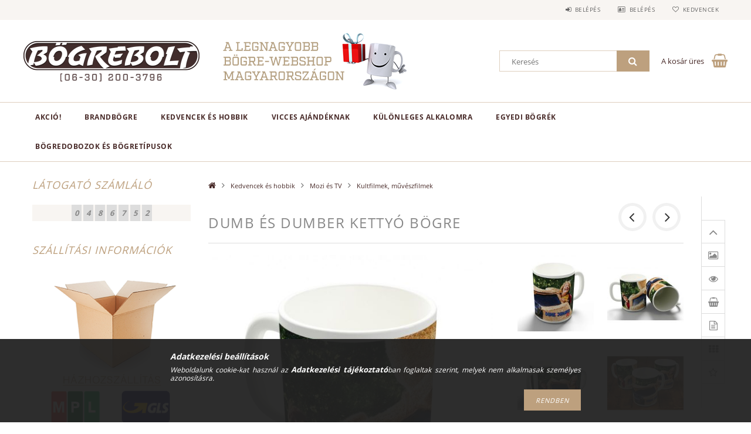

--- FILE ---
content_type: text/html; charset=UTF-8
request_url: https://www.bogrebolt.hu/spd/bogrebolt-B03-024/Dumb-es-Dumber-kettyo-bogre
body_size: 24952
content:
<!DOCTYPE html>
<html lang="hu">
<head>
    <meta content="width=device-width, initial-scale=1.0" name="viewport">
    <link rel="preload" href="https://www.bogrebolt.hu/!common_design/own/fonts/opensans/OpenSans-Bold.woff2" as="font" type="font/woff2" crossorigin>
    <link rel="preload" href="https://www.bogrebolt.hu/!common_design/own/fonts/opensans/OpenSans-Regular.woff2" as="font" type="font/woff2" crossorigin>
    <link rel="preload" href="https://www.bogrebolt.hu/!common_design/own/fonts/opensans/opensans.400.700.min.css" as="style">
    <link rel="stylesheet" href="https://www.bogrebolt.hu/!common_design/own/fonts/opensans/opensans.400.700.min.css" media="print" onload="this.media='all'">
    <noscript>
        <link rel="stylesheet" href="https://www.bogrebolt.hu/!common_design/own/fonts/opensans/opensans.400.700.min.css">
    </noscript>
    <meta charset="utf-8">
<meta name="description" content="Dumb és Dumber kettyó bögre, A Dumb és Dumber kettyó (eredeti cím: Dumb and Dumber To) egy 2014-es amerikai vígjáték, melyet közösen írt és rendezett Bobby Farr">
<meta name="robots" content="index, follow">
<meta http-equiv="X-UA-Compatible" content="IE=Edge">
<meta property="og:site_name" content="Bögrebolt" />
<meta property="og:title" content="Dumb és Dumber kettyó bögre - Bögrebolt">
<meta property="og:description" content="Dumb és Dumber kettyó bögre, A Dumb és Dumber kettyó (eredeti cím: Dumb and Dumber To) egy 2014-es amerikai vígjáték, melyet közösen írt és rendezett Bobby Farr">
<meta property="og:type" content="product">
<meta property="og:url" content="https://www.bogrebolt.hu/spd/bogrebolt-B03-024/Dumb-es-Dumber-kettyo-bogre">
<meta property="og:image" content="https://www.bogrebolt.hu/img/85069/bogrebolt-B03-024/bogrebolt-B03-024.jpg">
<meta property="fb:admins" content="1427214354234654">
<meta name="mobile-web-app-capable" content="yes">
<meta name="apple-mobile-web-app-capable" content="yes">
<meta name="MobileOptimized" content="320">
<meta name="HandheldFriendly" content="true">

<title>Dumb és Dumber kettyó bögre - Bögrebolt</title>


<script>
var service_type="shop";
var shop_url_main="https://www.bogrebolt.hu";
var actual_lang="hu";
var money_len="0";
var money_thousend=" ";
var money_dec=",";
var shop_id=85069;
var unas_design_url="https:"+"/"+"/"+"www.bogrebolt.hu"+"/"+"!common_design"+"/"+"base"+"/"+"001502"+"/";
var unas_design_code='001502';
var unas_base_design_code='1500';
var unas_design_ver=3;
var unas_design_subver=4;
var unas_shop_url='https://www.bogrebolt.hu';
var responsive="yes";
var price_nullcut_disable=1;
var config_plus=new Array();
config_plus['product_tooltip']=1;
config_plus['cart_redirect']=1;
config_plus['money_type']='Ft';
config_plus['money_type_display']='Ft';
var lang_text=new Array();

var UNAS = UNAS || {};
UNAS.shop={"base_url":'https://www.bogrebolt.hu',"domain":'www.bogrebolt.hu',"username":'bogrebolt.unas.hu',"id":85069,"lang":'hu',"currency_type":'Ft',"currency_code":'HUF',"currency_rate":'1',"currency_length":0,"base_currency_length":0,"canonical_url":'https://www.bogrebolt.hu/spd/bogrebolt-B03-024/Dumb-es-Dumber-kettyo-bogre'};
UNAS.design={"code":'001502',"page":'artdet'};
UNAS.api_auth="e35ecd162b2ea5c0ff4fc6c0a2c8f742";
UNAS.customer={"email":'',"id":0,"group_id":0,"without_registration":0};
UNAS.shop["category_id"]="339794";
UNAS.shop["sku"]="bogrebolt-B03-024";
UNAS.shop["product_id"]="92810791";
UNAS.shop["only_private_customer_can_purchase"] = false;
 

UNAS.text = {
    "button_overlay_close": `Bezár`,
    "popup_window": `Felugró ablak`,
    "list": `lista`,
    "updating_in_progress": `frissítés folyamatban`,
    "updated": `frissítve`,
    "is_opened": `megnyitva`,
    "is_closed": `bezárva`,
    "deleted": `törölve`,
    "consent_granted": `hozzájárulás megadva`,
    "consent_rejected": `hozzájárulás elutasítva`,
    "field_is_incorrect": `mező hibás`,
    "error_title": `Hiba!`,
    "product_variants": `termék változatok`,
    "product_added_to_cart": `A termék a kosárba került`,
    "product_added_to_cart_with_qty_problem": `A termékből csak [qty_added_to_cart] [qty_unit] került kosárba`,
    "product_removed_from_cart": `A termék törölve a kosárból`,
    "reg_title_name": `Név`,
    "reg_title_company_name": `Cégnév`,
    "number_of_items_in_cart": `Kosárban lévő tételek száma`,
    "cart_is_empty": `A kosár üres`,
    "cart_updated": `A kosár frissült`
};


UNAS.text["delete_from_compare"]= `Törlés összehasonlításból`;
UNAS.text["comparison"]= `Összehasonlítás`;

UNAS.text["delete_from_favourites"]= `Törlés a kedvencek közül`;
UNAS.text["add_to_favourites"]= `Kedvencekhez`;






window.lazySizesConfig=window.lazySizesConfig || {};
window.lazySizesConfig.loadMode=1;
window.lazySizesConfig.loadHidden=false;

window.dataLayer = window.dataLayer || [];
function gtag(){dataLayer.push(arguments)};
gtag('js', new Date());
</script>

<script src="https://www.bogrebolt.hu/!common_packages/jquery/jquery-3.2.1.js?mod_time=1759314983"></script>
<script src="https://www.bogrebolt.hu/!common_packages/jquery/plugins/migrate/migrate.js?mod_time=1759314984"></script>
<script src="https://www.bogrebolt.hu/!common_packages/jquery/plugins/tippy/popper-2.4.4.min.js?mod_time=1759314984"></script>
<script src="https://www.bogrebolt.hu/!common_packages/jquery/plugins/tippy/tippy-bundle.umd.min.js?mod_time=1759314984"></script>
<script src="https://www.bogrebolt.hu/!common_packages/jquery/plugins/autocomplete/autocomplete.js?mod_time=1759314983"></script>
<script src="https://www.bogrebolt.hu/!common_packages/jquery/plugins/cookie/cookie.js?mod_time=1759314984"></script>
<script src="https://www.bogrebolt.hu/!common_packages/jquery/plugins/tools/tools-1.2.7.js?mod_time=1759314984"></script>
<script src="https://www.bogrebolt.hu/!common_packages/jquery/plugins/slider-pro/jquery.sliderPro-unas.min.js?mod_time=1759314984"></script>
<script src="https://www.bogrebolt.hu/!common_packages/jquery/plugins/lazysizes/lazysizes.min.js?mod_time=1759314984"></script>
<script src="https://www.bogrebolt.hu/!common_packages/jquery/own/shop_common/exploded/common.js?mod_time=1764831093"></script>
<script src="https://www.bogrebolt.hu/!common_packages/jquery/own/shop_common/exploded/common_overlay.js?mod_time=1759314983"></script>
<script src="https://www.bogrebolt.hu/!common_packages/jquery/own/shop_common/exploded/common_shop_popup.js?mod_time=1759314983"></script>
<script src="https://www.bogrebolt.hu/!common_packages/jquery/own/shop_common/exploded/common_start_checkout.js?mod_time=1759314983"></script>
<script src="https://www.bogrebolt.hu/!common_packages/jquery/own/shop_common/exploded/design_1500.js?mod_time=1759314983"></script>
<script src="https://www.bogrebolt.hu/!common_packages/jquery/own/shop_common/exploded/function_change_address_on_order_methods.js?mod_time=1759314983"></script>
<script src="https://www.bogrebolt.hu/!common_packages/jquery/own/shop_common/exploded/function_check_password.js?mod_time=1759314983"></script>
<script src="https://www.bogrebolt.hu/!common_packages/jquery/own/shop_common/exploded/function_check_zip.js?mod_time=1767692285"></script>
<script src="https://www.bogrebolt.hu/!common_packages/jquery/own/shop_common/exploded/function_compare.js?mod_time=1759314983"></script>
<script src="https://www.bogrebolt.hu/!common_packages/jquery/own/shop_common/exploded/function_customer_addresses.js?mod_time=1759314983"></script>
<script src="https://www.bogrebolt.hu/!common_packages/jquery/own/shop_common/exploded/function_delivery_point_select.js?mod_time=1759314983"></script>
<script src="https://www.bogrebolt.hu/!common_packages/jquery/own/shop_common/exploded/function_favourites.js?mod_time=1759314983"></script>
<script src="https://www.bogrebolt.hu/!common_packages/jquery/own/shop_common/exploded/function_infinite_scroll.js?mod_time=1759314983"></script>
<script src="https://www.bogrebolt.hu/!common_packages/jquery/own/shop_common/exploded/function_language_and_currency_change.js?mod_time=1759314983"></script>
<script src="https://www.bogrebolt.hu/!common_packages/jquery/own/shop_common/exploded/function_param_filter.js?mod_time=1764233415"></script>
<script src="https://www.bogrebolt.hu/!common_packages/jquery/own/shop_common/exploded/function_postsale.js?mod_time=1759314983"></script>
<script src="https://www.bogrebolt.hu/!common_packages/jquery/own/shop_common/exploded/function_product_print.js?mod_time=1759314983"></script>
<script src="https://www.bogrebolt.hu/!common_packages/jquery/own/shop_common/exploded/function_product_subscription.js?mod_time=1759314983"></script>
<script src="https://www.bogrebolt.hu/!common_packages/jquery/own/shop_common/exploded/function_recommend.js?mod_time=1759314983"></script>
<script src="https://www.bogrebolt.hu/!common_packages/jquery/own/shop_common/exploded/function_saved_cards.js?mod_time=1759314983"></script>
<script src="https://www.bogrebolt.hu/!common_packages/jquery/own/shop_common/exploded/function_saved_filter_delete.js?mod_time=1759314983"></script>
<script src="https://www.bogrebolt.hu/!common_packages/jquery/own/shop_common/exploded/function_search_smart_placeholder.js?mod_time=1759314983"></script>
<script src="https://www.bogrebolt.hu/!common_packages/jquery/own/shop_common/exploded/function_vote.js?mod_time=1759314983"></script>
<script src="https://www.bogrebolt.hu/!common_packages/jquery/own/shop_common/exploded/page_cart.js?mod_time=1767791927"></script>
<script src="https://www.bogrebolt.hu/!common_packages/jquery/own/shop_common/exploded/page_customer_addresses.js?mod_time=1768291153"></script>
<script src="https://www.bogrebolt.hu/!common_packages/jquery/own/shop_common/exploded/page_order_checkout.js?mod_time=1759314983"></script>
<script src="https://www.bogrebolt.hu/!common_packages/jquery/own/shop_common/exploded/page_order_details.js?mod_time=1759314983"></script>
<script src="https://www.bogrebolt.hu/!common_packages/jquery/own/shop_common/exploded/page_order_methods.js?mod_time=1760086915"></script>
<script src="https://www.bogrebolt.hu/!common_packages/jquery/own/shop_common/exploded/page_order_return.js?mod_time=1759314983"></script>
<script src="https://www.bogrebolt.hu/!common_packages/jquery/own/shop_common/exploded/page_order_send.js?mod_time=1759314983"></script>
<script src="https://www.bogrebolt.hu/!common_packages/jquery/own/shop_common/exploded/page_order_subscriptions.js?mod_time=1759314983"></script>
<script src="https://www.bogrebolt.hu/!common_packages/jquery/own/shop_common/exploded/page_order_verification.js?mod_time=1759314983"></script>
<script src="https://www.bogrebolt.hu/!common_packages/jquery/own/shop_common/exploded/page_product_details.js?mod_time=1759314983"></script>
<script src="https://www.bogrebolt.hu/!common_packages/jquery/own/shop_common/exploded/page_product_list.js?mod_time=1759314983"></script>
<script src="https://www.bogrebolt.hu/!common_packages/jquery/own/shop_common/exploded/page_product_reviews.js?mod_time=1759314983"></script>
<script src="https://www.bogrebolt.hu/!common_packages/jquery/own/shop_common/exploded/page_reg.js?mod_time=1759314983"></script>
<script src="https://www.bogrebolt.hu/!common_packages/jquery/plugins/hoverintent/hoverintent.js?mod_time=1759314984"></script>
<script src="https://www.bogrebolt.hu/!common_packages/jquery/own/shop_tooltip/shop_tooltip.js?mod_time=1759314983"></script>
<script src="https://www.bogrebolt.hu/!common_packages/jquery/plugins/responsive_menu/responsive_menu-unas.js?mod_time=1759314984"></script>
<script src="https://www.bogrebolt.hu/!common_packages/jquery/plugins/slick/slick.js?mod_time=1759314984"></script>
<script src="https://www.bogrebolt.hu/!common_packages/jquery/plugins/perfectscrollbar/perfect-scrollbar.jquery.min.js?mod_time=1759314984"></script>
<script src="https://www.bogrebolt.hu/!common_packages/jquery/plugins/photoswipe/photoswipe.min.js?mod_time=1759314984"></script>
<script src="https://www.bogrebolt.hu/!common_packages/jquery/plugins/photoswipe/photoswipe-ui-default.min.js?mod_time=1759314984"></script>

<link href="https://www.bogrebolt.hu/!common_packages/jquery/plugins/autocomplete/autocomplete.css?mod_time=1759314983" rel="stylesheet" type="text/css">
<link href="https://www.bogrebolt.hu/!common_packages/jquery/plugins/slider-pro/css/slider-pro.min.css?mod_time=1759314984" rel="stylesheet" type="text/css">
<link href="https://www.bogrebolt.hu/!common_design/base/001500/css/common.css?mod_time=1763385135" rel="stylesheet" type="text/css">
<link href="https://www.bogrebolt.hu/!common_design/base/001500/css/page_artdet_2.css?mod_time=1759314986" rel="stylesheet" type="text/css">
<link href="https://www.bogrebolt.hu/!common_design/base/001502/css/custom.css?mod_time=1759314986" rel="stylesheet" type="text/css">
<link href="https://www.bogrebolt.hu/!common_design/custom/bogrebolt.unas.hu/element/own.css?mod_time=1608027849" rel="stylesheet" type="text/css">

<link href="https://www.bogrebolt.hu/spd/bogrebolt-B03-024/Dumb-es-Dumber-kettyo-bogre" rel="canonical">
<link href="https://www.bogrebolt.hu/shop_ordered/85069/design_pic/favicon.ico" rel="shortcut icon">
<script>
        gtag('consent', 'default', {
           'ad_storage': 'granted',
           'ad_user_data': 'granted',
           'ad_personalization': 'granted',
           'analytics_storage': 'granted',
           'functionality_storage': 'granted',
           'personalization_storage': 'granted',
           'security_storage': 'granted'
        });

    
        gtag('consent', 'update', {
           'ad_storage': 'granted',
           'ad_user_data': 'granted',
           'ad_personalization': 'granted',
           'analytics_storage': 'granted',
           'functionality_storage': 'granted',
           'personalization_storage': 'granted',
           'security_storage': 'granted'
        });

        </script>
    	<script>
	/* <![CDATA[ */
	$(document).ready(function() {
       $(document).bind("contextmenu",function(e) {
            return false;
       });
	});
	/* ]]> */
	</script>
		<script>
	/* <![CDATA[ */
	var omitformtags=["input", "textarea", "select"];
	omitformtags=omitformtags.join("|");
		
	function disableselect(e) {
		if (omitformtags.indexOf(e.target.tagName.toLowerCase())==-1) return false;
		if (omitformtags.indexOf(e.target.tagName.toLowerCase())==2) return false;
	}
		
	function reEnable() {
		return true;
	}
		
	if (typeof document.onselectstart!="undefined") {
		document.onselectstart=new Function ("return false");
	} else {
		document.onmousedown=disableselect;
		document.onmouseup=reEnable;
	}
	/* ]]> */
	</script>
	
    
    
    



    
        <style>
        
            
                .header_logo_img-container img {
                    position: absolute;
                    left: 0;
                    right: 0;
                    bottom: 0;
                    top: 0;
                }
                .header_logo_1_img-wrapper {
                    padding-top: calc(90 / 300 * 100%);
                    position: relative;
                }
                .header_logo_img-wrap-1 {
                    max-width: 100%;
                    width: 300px;
                    margin: 0 auto;
                }
                
                    @media (max-width: 1023.8px) {
                        .header_logo_1_img-wrapper {
                            padding-top: calc(90 / 300 * 100%);
                        }
                        .header_logo_img-wrap-1 {
                            width: 300px;
                        }
                    }
                
                
                    @media (max-width: 767.8px){
                        .header_logo_1_img-wrapper {
                            padding-top: calc(90 / 300 * 100%);
                        }
                        .header_logo_img-wrap-1 {
                            width: 300px;
                        }
                    }
                
                
                    @media (max-width: 479.8px){
                        .header_logo_1_img-wrapper {
                            padding-top: calc(135 / 450 * 100%);
                        }
                        .header_logo_img-wrap-1 {
                            width: 450px;
                        }
                    }
                
            
        
    </style>
    

    


    
    
    
    
    
    
</head>

<body class='design_ver3 design_subver1 design_subver2 design_subver3 design_subver4' id="ud_shop_artdet">
    <div id="fb-root"></div>
    <script>
        window.fbAsyncInit = function() {
            FB.init({
                xfbml            : true,
                version          : 'v22.0'
            });
        };
    </script>
    <script async defer crossorigin="anonymous" src="https://connect.facebook.net/hu_HU/sdk.js"></script>
    <div id="image_to_cart" style="display:none; position:absolute; z-index:100000;"></div>
<div class="overlay_common overlay_warning" id="overlay_cart_add"></div>
<script>$(document).ready(function(){ overlay_init("cart_add",{"onBeforeLoad":false}); });</script>
<div id="overlay_login_outer"></div>	
	<script>
	$(document).ready(function(){
	    var login_redir_init="";

		$("#overlay_login_outer").overlay({
			onBeforeLoad: function() {
                var login_redir_temp=login_redir_init;
                if (login_redir_act!="") {
                    login_redir_temp=login_redir_act;
                    login_redir_act="";
                }

									$.ajax({
						type: "GET",
						async: true,
						url: "https://www.bogrebolt.hu/shop_ajax/ajax_popup_login.php",
						data: {
							shop_id:"85069",
							lang_master:"hu",
                            login_redir:login_redir_temp,
							explicit:"ok",
							get_ajax:"1"
						},
						success: function(data){
							$("#overlay_login_outer").html(data);
							if (unas_design_ver >= 5) $("#overlay_login_outer").modal('show');
							$('#overlay_login1 input[name=shop_pass_login]').keypress(function(e) {
								var code = e.keyCode ? e.keyCode : e.which;
								if(code.toString() == 13) {		
									document.form_login_overlay.submit();		
								}	
							});	
						}
					});
								},
			top: 50,
			mask: {
	color: "#000000",
	loadSpeed: 200,
	maskId: "exposeMaskOverlay",
	opacity: 0.7
},
			closeOnClick: (config_plus['overlay_close_on_click_forced'] === 1),
			onClose: function(event, overlayIndex) {
				$("#login_redir").val("");
			},
			load: false
		});
		
			});
	function overlay_login() {
		$(document).ready(function(){
			$("#overlay_login_outer").overlay().load();
		});
	}
	function overlay_login_remind() {
        if (unas_design_ver >= 5) {
            $("#overlay_remind").overlay().load();
        } else {
            $(document).ready(function () {
                $("#overlay_login_outer").overlay().close();
                setTimeout('$("#overlay_remind").overlay().load();', 250);
            });
        }
	}

    var login_redir_act="";
    function overlay_login_redir(redir) {
        login_redir_act=redir;
        $("#overlay_login_outer").overlay().load();
    }
	</script>  
	<div class="overlay_common overlay_info" id="overlay_remind"></div>
<script>$(document).ready(function(){ overlay_init("remind",[]); });</script>

	<script>
    	function overlay_login_error_remind() {
		$(document).ready(function(){
			load_login=0;
			$("#overlay_error").overlay().close();
			setTimeout('$("#overlay_remind").overlay().load();', 250);	
		});
	}
	</script>  
	<div class="overlay_common overlay_info" id="overlay_newsletter"></div>
<script>$(document).ready(function(){ overlay_init("newsletter",[]); });</script>

<script>
function overlay_newsletter() {
    $(document).ready(function(){
        $("#overlay_newsletter").overlay().load();
    });
}
</script>
<div class="overlay_common overlay_error" id="overlay_script"></div>
<script>$(document).ready(function(){ overlay_init("script",[]); });</script>
    <script>
    $(document).ready(function() {
        $.ajax({
            type: "GET",
            url: "https://www.bogrebolt.hu/shop_ajax/ajax_stat.php",
            data: {master_shop_id:"85069",get_ajax:"1"}
        });
    });
    </script>
    
<div id="responsive_cat_menu"><div id="responsive_cat_menu_content"><script>var responsive_menu='$(\'#responsive_cat_menu ul\').responsive_menu({ajax_type: "GET",ajax_param_str: "cat_key|aktcat",ajax_url: "https://www.bogrebolt.hu/shop_ajax/ajax_box_cat.php",ajax_data: "master_shop_id=85069&lang_master=hu&get_ajax=1&type=responsive_call&box_var_name=shop_cat&box_var_already=no&box_var_responsive=yes&box_var_section=content&box_var_highlight=yes&box_var_type=normal&box_var_multilevel_id=responsive_cat_menu",menu_id: "responsive_cat_menu"});'; </script><div class="responsive_menu"><div class="responsive_menu_nav"><div class="responsive_menu_navtop"><div class="responsive_menu_back "></div><div class="responsive_menu_title ">&nbsp;</div><div class="responsive_menu_close "></div></div><div class="responsive_menu_navbottom"></div></div><div class="responsive_menu_content"><ul style="display:none;"><li><a href="https://www.bogrebolt.hu/shop_artspec.php?artspec=1" class="text_small">AKCIÓ!</a></li><li><div class="next_level_arrow"></div><span class="ajax_param">477738|339794</span><a href="https://www.bogrebolt.hu/sct/477738/BrandBogre" class="text_small has_child resp_clickable" onclick="return false;">BrandBögre <span class='box_cat_num'>[43]</span></a></li><li class="active_menu"><div class="next_level_arrow"></div><span class="ajax_param">763050|339794</span><a href="https://www.bogrebolt.hu/sct/763050/Kedvencek-es-hobbik" class="text_small has_child resp_clickable" onclick="return false;">Kedvencek és hobbik <span class='box_cat_num'>[1749]</span></a></li><li><div class="next_level_arrow"></div><span class="ajax_param">591423|339794</span><a href="https://www.bogrebolt.hu/sct/591423/Vicces-ajandeknak" class="text_small has_child resp_clickable" onclick="return false;">Vicces ajándéknak <span class='box_cat_num'>[2809]</span></a></li><li><div class="next_level_arrow"></div><span class="ajax_param">158687|339794</span><a href="https://www.bogrebolt.hu/sct/158687/Kulonleges-alkalomra" class="text_small has_child resp_clickable" onclick="return false;">Különleges alkalomra <span class='box_cat_num'>[257]</span></a></li><li><div class="next_level_arrow"></div><span class="ajax_param">661203|339794</span><a href="https://www.bogrebolt.hu/sct/661203/Egyedi-bogrek" class="text_small has_child resp_clickable" onclick="return false;">Egyedi bögrék <span class='box_cat_num'>[50]</span></a></li><li class="responsive_menu_item_page"><span class="ajax_param">9999999960143|0</span><a href="https://www.bogrebolt.hu/bogretipusok" class="text_small responsive_menu_page resp_clickable" onclick="return false;" target="_top">Bögredobozok és bögretípusok</a></li></ul></div></div></div></div>
<div id="filter_mobile">
	<div class="filter_mobile_head">
	    <div class="filter_mobile_title"></div>
    	<div id="filter_mobile_close"></div>
    	<div class="clear_fix"></div>
    </div>
    <div class="filter_mobile_content product-filter__content"></div>
</div>

<div id="container">
	

    <div id="header">
    	<div id="header_top">
        	<div id="header_top_wrap" class="row">
                <div id="money_lang" class="col-sm-4">                  
                    <div id="lang"></div>
                    <div id="money"></div>
                    <div class="clear_fix"></div>
                </div>
                <div class="col-sm-2"></div>
                <div id="header_menu" class="col-sm-6">
                	<ul class="list-inline">
	                    <li class="list-inline-item login">
    
        
            
                <script>
                    function overlay_login() {
                        $(document).ready(function(){
                            $("#overlay_login_outer").overlay().load();
                        });
                    }
                </script>
                <a href="javascript:overlay_login();" class="menu_login">Belépés</a>
            

            
        

        

        

        

    
</li>
        	            <li class="list-inline-item profil"><a href="https://www.bogrebolt.hu/shop_order_track.php">Belépés</a></li>
                        <li class="list-inline-item fav"><a href="https://www.bogrebolt.hu/shop_order_track.php?tab=favourites">Kedvencek</a></li>
                        <li class="list-inline-item saved_filters"></li>
                        <li class="list-inline-item compare"></li>
                    </ul>
                </div>
                <div class="clear_fix"></div>
        	</div>
        </div>
        
    	<div id="header_content">
        	<div id="header_content_wrap">
                <div id="logo">



    

    
        <div id="header_logo_img" class="js-element header_logo_img-container" data-element-name="header_logo">
            
                
                    <div class="header_logo_img-wrap header_logo_img-wrap-1">
                        <div class="header_logo_1_img-wrapper">
                            <a href="https://www.bogrebolt.hu">
                            <picture>
                                
                                <source media="(max-width: 479.8px)" srcset="https://www.bogrebolt.hu/!common_design/custom/bogrebolt.unas.hu/element/layout_hu_header_logo-300x100_1_small.png?time=1663845427, https://www.bogrebolt.hu/!common_design/custom/bogrebolt.unas.hu/element/layout_hu_header_logo-300x100_1_small_retina.png?time=1663845427 2x">
                                <source media="(max-width: 767.8px)" srcset="https://www.bogrebolt.hu/!common_design/custom/bogrebolt.unas.hu/element/layout_hu_header_logo-300x100_1_default.png?time=1663845427">
                                <source media="(max-width: 1023.8px)" srcset="https://www.bogrebolt.hu/!common_design/custom/bogrebolt.unas.hu/element/layout_hu_header_logo-300x100_1_default.png?time=1663845427">
                                <img fetchpriority="high" width="300" height="90"
                                     src="https://www.bogrebolt.hu/!common_design/custom/bogrebolt.unas.hu/element/layout_hu_header_logo-300x100_1_default.png?time=1663845427" alt="Bögrebolt"
                                     
                                >
                            </picture>
                            </a>
                        </div>
                    </div>
                
                
            
        </div>
    

</div>
                <div id="header_banner">







    <script>
        $(document ).ready(function($) {
            var slider = $('#header_banner_slider-pro').sliderPro({
                init: function( event ) {
                    $('.header_banner-wrapper').addClass('init');

                    setTimeout(function() {
                        $('.sp-nav-btn').removeClass('invisible');
                    }, 1500);
                },
                width: 360,
                height: 100,
                autoHeight: true,
                responsive: true,
                
                arrows: false,
                
                buttons: false,
                
                
                
                waitForLayers: true,
                keyboardOnlyOnFocus: true,
                autoScaleLayers: true,
                centerImage: true,
                
                
                
                autoplay: true,
                autoplayDelay: 5000
                
                
            });
            
            slider.on( 'gotoSlide', function( event ) {
                $('.header_banner-wrapper').addClass('inited');
            });
            
        });
    </script>
    <div class="js-element header_banner-wrapper" data-element-name="header_banner">
        <div id="header_banner_slider-pro" class="slider-pro">
            <div class="sp-slides">
                
                <div class="sp-slide">
                    
                    <a class="sp-image-link" href="https://www.bogrebolt.hu/shop_contact.php" target="_blank">
                    <img width="360" height="100" class="sp-image" alt="Bögrebolt" src="https://www.bogrebolt.hu/main_pic/space.gif"
                         data-src="https://www.bogrebolt.hu/!common_design/custom/bogrebolt.unas.hu/element/layout_hu_header_banner-360x100_1_default.png?time=1575887538"
                         data-small="https://www.bogrebolt.hu/!common_design/custom/bogrebolt.unas.hu/element/layout_hu_header_banner-360x100_1_default.png?time=1575887538"
                         data-medium="https://www.bogrebolt.hu/!common_design/custom/bogrebolt.unas.hu/element/layout_hu_header_banner-360x100_1_default.png?time=1575887538"
                         data-large="https://www.bogrebolt.hu/!common_design/custom/bogrebolt.unas.hu/element/layout_hu_header_banner-360x100_1_default.png?time=1575887538"
                         
                         
                         
                         >
                    </a>
                    

                    

                    
                </div>
                
                <div class="sp-slide">
                    
                    <a class="sp-image-link" href="https://www.bogrebolt.hu/shop_contact.php" target="_blank">
                    <img width="360" height="100" class="sp-image" alt="Bögrebolt" src="https://www.bogrebolt.hu/main_pic/space.gif"
                         data-src="https://www.bogrebolt.hu/!common_design/custom/bogrebolt.unas.hu/element/layout_hu_header_banner-360x100_2_default.png?time=1575887538"
                         data-small="https://www.bogrebolt.hu/!common_design/custom/bogrebolt.unas.hu/element/layout_hu_header_banner-360x100_2_default.png?time=1575887538"
                         data-medium="https://www.bogrebolt.hu/!common_design/custom/bogrebolt.unas.hu/element/layout_hu_header_banner-360x100_2_default.png?time=1575887538"
                         data-large="https://www.bogrebolt.hu/!common_design/custom/bogrebolt.unas.hu/element/layout_hu_header_banner-360x100_2_default.png?time=1575887538"
                         
                         
                         
                         >
                    </a>
                    

                    

                    
                </div>
                
                <div class="sp-slide">
                    
                    <a class="sp-image-link" href="https://www.bogrebolt.hu/shop_contact.php?tab=shipping" target="_blank">
                    <img width="360" height="100" class="sp-image" alt="Bögrebolt" src="https://www.bogrebolt.hu/main_pic/space.gif"
                         data-src="https://www.bogrebolt.hu/!common_design/custom/bogrebolt.unas.hu/element/layout_hu_header_banner-360x100_3_default.png?time=1575887538"
                         data-small="https://www.bogrebolt.hu/!common_design/custom/bogrebolt.unas.hu/element/layout_hu_header_banner-360x100_3_default.png?time=1575887538"
                         data-medium="https://www.bogrebolt.hu/!common_design/custom/bogrebolt.unas.hu/element/layout_hu_header_banner-360x100_3_default.png?time=1575887538"
                         data-large="https://www.bogrebolt.hu/!common_design/custom/bogrebolt.unas.hu/element/layout_hu_header_banner-360x100_3_default.png?time=1575887538"
                         
                         
                         
                         >
                    </a>
                    

                    

                    
                </div>
                
            </div>
        </div>
    </div>

</div>
                <div id="header_content_right">
	                <div id="search"><div id="box_search_content" class="box_content browser-is-chrome">
    <form name="form_include_search" id="form_include_search" action="https://www.bogrebolt.hu/shop_search.php" method="get">
        <div class="box_search_field">
            <input data-stay-visible-breakpoint="1000" name="search" id="box_search_input" type="text" pattern=".{3,100}"
                   maxlength="100" class="text_small ac_input js-search-input" title="Hosszabb kereső kifejezést írjon be!"
                   placeholder="Keresés" autocomplete="off"
                   required
            >
        </div>
        <button class="box_search_button fa fa-search" type="submit" title="Keresés"></button>
    </form>
</div>
<script>
/* CHECK SEARCH INPUT CONTENT  */
function checkForInput(element) {
    let thisEl = $(element);
    let tmpval = thisEl.val();
    thisEl.toggleClass('not-empty', tmpval.length >= 1);
    thisEl.toggleClass('search-enable', tmpval.length >= 3);
}
/* CHECK SEARCH INPUT CONTENT  */
$('#box_search_input').on('blur change keyup', function() {
    checkForInput(this);
});
</script>
<script>
    $(document).ready(function(){
        $(document).on('smartSearchInputLoseFocus', function(){
            if ($('.js-search-smart-autocomplete').length>0) {
                setTimeout(function () {
                    let height = $(window).height() - ($('.js-search-smart-autocomplete').offset().top - $(window).scrollTop()) - 20;
                    $('.search-smart-autocomplete').css('max-height', height + 'px');
                }, 300);
            }
        });
    });
</script></div>
                    <div id="cart"><div id='box_cart_content' class='box_content'>




<div id="box_cart_content_full">
    <div class='box_cart_item'>
        <a href="https://www.bogrebolt.hu/shop_cart.php">
    
                
    
                
                    <span class='box_cart_empty'>A kosár üres</span>
                    
                
    
        </a>
    </div>
    
    	
    
</div>


<div class="box_cart_itemlist">
    
    <div class="box_cart_itemlist_list">
        
    </div>
    
    
    <div class="box_cart_sum_row">
        
            <div class='box_cart_price_label'>Összesen:</div>
        
        
            <div class='box_cart_price'><span class='text_color_fault'>0 Ft</span></div>
        
        <div class='clear_fix'></div>
	</div>

    
    <div class='box_cart_button'><input name="Button" type="button" value="Megrendelés" onclick="location.href='https://www.bogrebolt.hu/shop_cart.php'"></div>
    
    
</div>



</div>


    <script>
        $("#box_cart_content_full").click(function() {
            document.location.href="https://www.bogrebolt.hu/shop_cart.php";
        });
		$(document).ready (function() {
			$('#cart').hoverIntent({
                over: function () {
                    $(this).find('.box_cart_itemlist').stop(true).slideDown(400, function () {
                        $('.box_cart_itemlist_list').perfectScrollbar();
                    });
                },
                out: function () {
                    $(this).find('.box_cart_itemlist').slideUp(400);
                },
                interval: 100,
                sensitivity: 6,
                timeout: 1000
            });
		});
    </script>
</div>
                </div>
                <div class="clear_fix"></div>
        	</div>
        </div>	
        
        <div id="header_bottom">
        	<div id="header_bottom_wrap">
               	<ul id="mainmenu">
                	
<li class="catmenu_spec" data-id="akcio">
    <a href="https://www.bogrebolt.hu/shop_artspec.php?artspec=1">AKCIÓ!</a>

    
</li>

<li data-id="477738">
    <a href="https://www.bogrebolt.hu/sct/477738/BrandBogre">BrandBögre</a>

    
	<div class="catmenu_lvl2_outer">
        <ul class="catmenu_lvl2 ">
        	
	
	<li data-id="177430">
    	<a href="https://www.bogrebolt.hu/spl/177430/Aeropark">Aeropark ©</a>
		
	</li>
	
	<li data-id="191436">
    	<a href="https://www.bogrebolt.hu/csillagaim">Csillagaim.hu</a>
		
	</li>
	
	<li data-id="246972">
    	<a href="https://www.bogrebolt.hu/kardeskorona">Kard és Korona ©</a>
		
	</li>
	
	<li data-id="506293">
    	<a href="https://www.bogrebolt.hu/spl/506293/Pierrot">Pierrot</a>
		
	</li>
	
	<li data-id="107685">
    	<a href="https://www.bogrebolt.hu/SOL">Spiritually Open Life</a>
		
	</li>
	

        </ul>
        
	</div>
    
</li>

<li data-id="763050">
    <a href="https://www.bogrebolt.hu/sct/763050/Kedvencek-es-hobbik">Kedvencek és hobbik</a>

    
	<div class="catmenu_lvl2_outer">
        <ul class="catmenu_lvl2 ">
        	
	
	<li data-id="847528">
    	<a href="https://www.bogrebolt.hu/zene">Zene</a>
		


<ul class="catmenu_lvl3"> 
	
	<li data-id="377386">
    	<a href="https://www.bogrebolt.hu/spl/377386/Klasszikus">Klasszikus</a>
	</li>
	
	<li data-id="683195">
    	<a href="https://www.bogrebolt.hu/spl/683195/60-as-es-70-es-evek">60-as és 70-es évek</a>
	</li>
	
	<li data-id="766241">
    	<a href="https://www.bogrebolt.hu/spl/766241/80-as-es-90-es-evek">80-as és 90-es évek</a>
	</li>
	
	<li data-id="218219">
    	<a href="https://www.bogrebolt.hu/spl/218219/2000-es-evek">2000-es évek</a>
	</li>
	
	<li data-id="416949">
    	<a href="https://www.bogrebolt.hu/spl/416949/2010-es-evek">2010-es évek</a>
	</li>
	
    

</ul>

	</li>
	
	<li data-id="594885">
    	<a href="https://www.bogrebolt.hu/sct/594885/Nosztalgia">Nosztalgia</a>
		


<ul class="catmenu_lvl3"> 
	
	<li data-id="643746">
    	<a href="https://www.bogrebolt.hu/spl/643746/A-legvidamabb-barakk">A legvidámabb barakk</a>
	</li>
	
	<li data-id="609762">
    	<a href="https://www.bogrebolt.hu/spl/609762/A-vasfuggonyon-tul">A vasfüggönyön túl</a>
	</li>
	
	<li data-id="243558">
    	<a href="https://www.bogrebolt.hu/spl/243558/KGST">KGST</a>
	</li>
	
	<li data-id="306680">
    	<a href="https://www.bogrebolt.hu/spl/306680/Boldog-bekeidok">Boldog békeidők</a>
	</li>
	
    

</ul>

	</li>
	
	<li data-id="737901">
    	<a href="https://www.bogrebolt.hu/sct/737901/Mozi-es-TV">Mozi és TV</a>
		


<ul class="catmenu_lvl3"> 
	
	<li data-id="269502">
    	<a href="https://www.bogrebolt.hu/spl/269502/Kasszasikerek-filmsztarok">Kasszasikerek, filmsztárok</a>
	</li>
	
	<li data-id="981219">
    	<a href="https://www.bogrebolt.hu/spl/981219/Sci-fi-fantasy">Sci-fi, fantasy</a>
	</li>
	
	<li data-id="339794">
    	<a href="https://www.bogrebolt.hu/spl/339794/Kultfilmek-muveszfilmek">Kultfilmek, művészfilmek</a>
	</li>
	
	<li data-id="792446">
    	<a href="https://www.bogrebolt.hu/spl/792446/Mesefilmek">Mesefilmek</a>
	</li>
	
	<li data-id="796150">
    	<a href="https://www.bogrebolt.hu/spl/796150/Sorozatok">Sorozatok</a>
	</li>
	
    

</ul>

	</li>
	
	<li data-id="814021">
    	<a href="https://www.bogrebolt.hu/sct/814021/Kockaknak">Kockáknak</a>
		


<ul class="catmenu_lvl3"> 
	
	<li data-id="954983">
    	<a href="https://www.bogrebolt.hu/spl/954983/Retro">Retró</a>
	</li>
	
	<li data-id="135390">
    	<a href="https://www.bogrebolt.hu/spl/135390/Jatekok">Játékok</a>
	</li>
	
	<li data-id="717806">
    	<a href="https://www.bogrebolt.hu/spl/717806/PC">PC</a>
	</li>
	
	<li data-id="203393">
    	<a href="https://www.bogrebolt.hu/spl/203393/Mobil">Mobil</a>
	</li>
	
    

</ul>

	</li>
	
	<li data-id="449244">
    	<a href="https://www.bogrebolt.hu/sct/449244/Sport">Sport</a>
		


<ul class="catmenu_lvl3"> 
	
	<li data-id="604523">
    	<a href="https://www.bogrebolt.hu/sct/604523/Foci">Foci</a>
	</li>
	
	<li data-id="301641">
    	<a href="https://www.bogrebolt.hu/spl/301641/Tenisz">Tenisz</a>
	</li>
	
	<li data-id="498890">
    	<a href="https://www.bogrebolt.hu/sct/498890/NBA-NFL-NHL">NBA, NFL, NHL</a>
	</li>
	
	<li data-id="162757">
    	<a href="https://www.bogrebolt.hu/spl/162757/Egyeb-sport">Egyéb sport</a>
	</li>
	
    

</ul>

	</li>
	

        </ul>
        
	</div>
    
</li>

<li data-id="591423">
    <a href="https://www.bogrebolt.hu/sct/591423/Vicces-ajandeknak">Vicces ajándéknak</a>

    
	<div class="catmenu_lvl2_outer">
        <ul class="catmenu_lvl2 ">
        	
	
	<li data-id="819078">
    	<a href="https://www.bogrebolt.hu/sct/819078/Csalad">Család</a>
		


<ul class="catmenu_lvl3"> 
	
	<li data-id="845557">
    	<a href="https://www.bogrebolt.hu/spl/845557/Felesegnek-ferjnek">Feleségnek-férjnek</a>
	</li>
	
	<li data-id="360263">
    	<a href="https://www.bogrebolt.hu/spl/360263/Testvernek">Testvérnek</a>
	</li>
	
	<li data-id="969837">
    	<a href="https://www.bogrebolt.hu/spl/969837/Anyanak-es-Apanak">Anyának és Apának</a>
	</li>
	
	<li data-id="454803">
    	<a href="https://www.bogrebolt.hu/spl/454803/Baba-mama">Baba-mama</a>
	</li>
	
    

</ul>

	</li>
	
	<li data-id="606590">
    	<a href="https://www.bogrebolt.hu/sct/606590/Iskola">Iskola</a>
		


<ul class="catmenu_lvl3"> 
	
	<li data-id="328879">
    	<a href="https://www.bogrebolt.hu/spl/328879/Havernak">Havernak</a>
	</li>
	
	<li data-id="609112">
    	<a href="https://www.bogrebolt.hu/spl/609112/Osztalytarsnak">Osztálytársnak</a>
	</li>
	
	<li data-id="794731">
    	<a href="https://www.bogrebolt.hu/spl/794731/Tanarnak">Tanárnak</a>
	</li>
	
    

</ul>

	</li>
	
	<li data-id="402982">
    	<a href="https://www.bogrebolt.hu/sct/402982/Munkahely">Munkahely</a>
		


<ul class="catmenu_lvl3"> 
	
	<li data-id="791204">
    	<a href="https://www.bogrebolt.hu/spl/791204/Fonoknek">Főnöknek</a>
	</li>
	
	<li data-id="961787">
    	<a href="https://www.bogrebolt.hu/spl/961787/Kolleganak">Kollégának</a>
	</li>
	
    

</ul>

	</li>
	
	<li data-id="402276">
    	<a href="https://www.bogrebolt.hu/sct/402276/Szerelmi-ugyek">Szerelmi ügyek</a>
		


<ul class="catmenu_lvl3"> 
	
	<li data-id="969931">
    	<a href="https://www.bogrebolt.hu/spl/969931/Bekuloknek">Békülőknek</a>
	</li>
	
	<li data-id="898987">
    	<a href="https://www.bogrebolt.hu/spl/898987/Szerelmemnek">Szerelmemnek</a>
	</li>
	
	<li data-id="361874">
    	<a href="https://www.bogrebolt.hu/spl/361874/Szingliknek">Szingliknek</a>
	</li>
	
	<li data-id="399560">
    	<a href="https://www.bogrebolt.hu/spl/399560/Szakitoknak">Szakítóknak</a>
	</li>
	
	<li data-id="430910">
    	<a href="https://www.bogrebolt.hu/spl/430910/Nyomuloknak">Nyomulóknak</a>
	</li>
	
    

</ul>

	</li>
	
	<li data-id="737555">
    	<a href="https://www.bogrebolt.hu/sct/737555/Csak-ugy">Csak úgy…</a>
		


<ul class="catmenu_lvl3"> 
	
	<li data-id="907785">
    	<a href="https://www.bogrebolt.hu/spl/907785/Idezetek-memek">Idézetek, mémek</a>
	</li>
	
	<li data-id="836944">
    	<a href="https://www.bogrebolt.hu/spl/836944/Mintas-bogrek">Mintás bögrék</a>
	</li>
	
	<li data-id="901782">
    	<a href="https://www.bogrebolt.hu/spl/901782/Muveszlelkeknek">Művészlelkeknek</a>
	</li>
	
	<li data-id="731697">
    	<a href="https://www.bogrebolt.hu/spl/731697/Kave-es-teafuggoknek">Kávé- és teafüggőknek</a>
	</li>
	
	<li data-id="518490">
    	<a href="https://www.bogrebolt.hu/spl/518490/Autobolondnak">Autóbolondnak</a>
	</li>
	
    

</ul>

	</li>
	

        </ul>
        
	</div>
    
</li>

<li data-id="158687">
    <a href="https://www.bogrebolt.hu/sct/158687/Kulonleges-alkalomra">Különleges alkalomra</a>

    
	<div class="catmenu_lvl2_outer">
        <ul class="catmenu_lvl2 ">
        	
	
	<li data-id="351252">
    	<a href="https://www.bogrebolt.hu/sct/351252/Lepd-meg-egy-bogrevel">Lepd meg egy bögrével!</a>
		


<ul class="catmenu_lvl3"> 
	
	<li data-id="174945">
    	<a href="https://www.bogrebolt.hu/sct/174945/Szuletesnapra">Születésnapra</a>
	</li>
	
	<li data-id="351835">
    	<a href="https://www.bogrebolt.hu/spl/351835/Nevnapra">Névnapra</a>
	</li>
	
	<li data-id="671952">
    	<a href="https://www.bogrebolt.hu/spl/671952/Lanybucsura-legenybucsura">Lánybúcsúra, legénybúcsúra</a>
	</li>
	
    

</ul>

	</li>
	
	<li data-id="121894">
    	<a href="https://www.bogrebolt.hu/sct/121894/Unnepek">Ünnepek</a>
		


<ul class="catmenu_lvl3"> 
	
	<li data-id="887692">
    	<a href="https://www.bogrebolt.hu/spl/887692/Karacsony-Mikulas">Karácsony, Mikulás</a>
	</li>
	
	<li data-id="684108">
    	<a href="https://www.bogrebolt.hu/spl/684108/Valentin-nap">Valentin-nap</a>
	</li>
	
    

</ul>

	</li>
	
	<li data-id="827270">
    	<a href="https://www.bogrebolt.hu/sct/827270/Horoszkopos-Asztrobogre">Horoszkópos Asztrobögre ©</a>
		


<ul class="catmenu_lvl3"> 
	
	<li data-id="605471">
    	<a href="https://www.bogrebolt.hu/spl/605471/Noknek">Nőknek</a>
	</li>
	
	<li data-id="267744">
    	<a href="https://www.bogrebolt.hu/spl/267744/Ferfiaknak">Férfiaknak</a>
	</li>
	
	<li data-id="495334">
    	<a href="https://www.bogrebolt.hu/spl/495334/Gyerekeknek">Gyerekeknek</a>
	</li>
	
    

</ul>

	</li>
	

        </ul>
        
	</div>
    
</li>

<li data-id="661203">
    <a href="https://www.bogrebolt.hu/sct/661203/Egyedi-bogrek">Egyedi bögrék</a>

    
	<div class="catmenu_lvl2_outer">
        <ul class="catmenu_lvl2 ">
        	
	
	<li data-id="625501">
    	<a href="https://www.bogrebolt.hu/spd/bogrebolt-D17-001/Egyedi-fenykepes-bogre?source_cat=625501">Egyedi fényképes bögre</a>
		
	</li>
	
	<li data-id="381758">
    	<a href="https://www.bogrebolt.hu/sct/381758/Nevre-szolo-bogrek">Névre szóló bögrék</a>
		


<ul class="catmenu_lvl3"> 
	
	<li data-id="384693">
    	<a href="https://www.bogrebolt.hu/spl/384693/Asztrobogre-ferfiaknak">Asztrobögre férfiaknak</a>
	</li>
	
	<li data-id="253349">
    	<a href="https://www.bogrebolt.hu/spl/253349/Asztrobogre-noknek">Asztrobögre nőknek</a>
	</li>
	
	<li data-id="688906">
    	<a href="https://www.bogrebolt.hu/spl/688906/Asztrobogre-gyerekeknek">Asztrobögre gyerekeknek</a>
	</li>
	
    

</ul>

	</li>
	

        </ul>
        
	</div>
    
</li>

                	<li class="menu_item_plus menu_item_1" id="menu_item_id_960143"><a href="https://www.bogrebolt.hu/bogretipusok" target="_top">Bögredobozok és bögretípusok</a></li>
                </ul>
                <div class="clear_fix"></div>
                <div id="mobile_mainmenu">
                	<div class="mobile_mainmenu_icon" id="mobile_cat_icon"></div>
                    <div class="mobile_mainmenu_icon" id="mobile_filter_icon"></div>
                    <div class="mobile_mainmenu_icon" id="mobile_search_icon"></div>
                    <div class="mobile_mainmenu_icon" id="mobile_cart_icon"><div id="box_cart_content2">





<div class="box_cart_itemlist">
    
    
    <div class="box_cart_sum_row">
        
        
            <div class='box_cart_price'><span class='text_color_fault'>0 Ft</span></div>
        
        <div class='clear_fix'></div>
	</div>

    
    
</div>


	<div class='box_cart_item'>
        <a href='https://www.bogrebolt.hu/shop_cart.php'>
                

                
                    
                    
                        
                        0
                    
                
        </a>
    </div>
    
    	
    





    <script>
        $("#mobile_cart_icon").click(function() {
            document.location.href="https://www.bogrebolt.hu/shop_cart.php";
        });
		$(document).ready (function() {
			$('#cart').hoverIntent({
                over: function () {
                    $(this).find('.box_cart_itemlist').stop(true).slideDown(400, function () {
                        $('.box_cart_itemlist_list').perfectScrollbar();
                    });
                },
                out: function () {
                    $(this).find('.box_cart_itemlist').slideUp(400);
                },
                interval: 100,
                sensitivity: 6,
                timeout: 1000
            });
		});
    </script>
</div></div>
                </div>
        	</div>
        </div>
        
    </div>

    <div id="content">
        <div id="content_wrap" class="row">    
            
            <div id="right" class="col-sm-9">
                <div id="body">
                    <div id='breadcrumb'><a href="https://www.bogrebolt.hu/bogrek" class="text_small breadcrumb_item breadcrumb_main">Bögréink</a><span class='breadcrumb_sep'> &gt;</span><a href="https://www.bogrebolt.hu/sct/763050/Kedvencek-es-hobbik" class="text_small breadcrumb_item">Kedvencek és hobbik</a><span class='breadcrumb_sep'> &gt;</span><a href="https://www.bogrebolt.hu/sct/737901/Mozi-es-TV" class="text_small breadcrumb_item">Mozi és TV</a><span class='breadcrumb_sep'> &gt;</span><a href="https://www.bogrebolt.hu/spl/339794/Kultfilmek-muveszfilmek" class="text_small breadcrumb_item">Kultfilmek, művészfilmek</a></div>
                    <div id="body_title"></div>
                    <div class="clear_fix"></div>                 
                    <div id="body_container"><div id='page_content_outer'>


























<script>
    

    
        var $activeProductImg = '.artdet_2_pic img';
        var $productImgContainer = '.page_artdet_2_pic';
        var $clickElementToInitPs = '.artdet_2_pic';
    

        var initPhotoSwipeFromDOM = function() {
            var $pswp = $('.pswp')[0];
            var $psDatas = $('.photoSwipeDatas');
            var image = [];

            $psDatas.each( function() {
                var $pics     = $(this),
                        getItems = function() {
                            var items = [];
                            $pics.find('a').each(function() {
                                var $href   = $(this).attr('href'),
                                        $size   = $(this).data('size').split('x'),
                                        $width  = $size[0],
                                        $height = $size[1];

                                var item = {
                                    src : $href,
                                    w   : $width,
                                    h   : $height
                                }

                                items.push(item);
                            });
                            return items;
                        }

                var items = getItems();

                $($productImgContainer).on('click', $clickElementToInitPs, function(event) {
                    event.preventDefault();

                    var $index = $(this).index();
					if ($(this).is('.page_artdet_2_altpic_pic')) {
						$index = $index+1;	
					}
                    var options = {
                        index: $index,
                        history: false,
                        bgOpacity: 0.5,
                        shareEl: false,
                        showHideOpacity: false,
                        getThumbBoundsFn: function(index) {
                            var thumbnail = document.querySelectorAll($activeProductImg)[index];
                            var activeBigPicRatio = items[index].w / items[index].h;
                            var pageYScroll = window.pageYOffset || document.documentElement.scrollTop;
                            var rect = thumbnail.getBoundingClientRect();
                            var offsetY = (rect.height - (rect.height / activeBigPicRatio)) / 2;
                            return {x:rect.left, y:rect.top + pageYScroll + offsetY, w:rect.width};
                        },
                        getDoubleTapZoom: function(isMouseClick, item) {
                            if(isMouseClick) {
                                return 1;
                            } else {
                                return item.initialZoomLevel < 0.7 ? 1 : 1.5;
                            }
                        }
                    }

                    var photoSwipe = new PhotoSwipe($pswp, PhotoSwipeUI_Default, items, options);
                    photoSwipe.init();

                });
            });
        };
</script>


<div id='page_artdet_content' class='page_content'>

    <div id="page_artdet_2_controller">
        <div id="page_artdet_2_controller_fix">
            <div class="controller_button controller_button_top fa fa-angle-up" id="jump_top"><div class="controller_tooltip">Oldal tetejére</div></div>
            <div class="controller_button fa fa-image" id="image_controller"><div class="controller_tooltip">Képek</div></div>
            <div class="controller_button fa fa-eye" id="shortdesc_controller"><div class="controller_tooltip">Rövid leírás a termékről</div></div>
            <div class="controller_button fa fa-shopping-basket" id="cart_controller"><div class="controller_tooltip">Termék kosárba helyezése</div></div>
            
            <div class="controller_button fa fa-file-text-o" id="details_controller"><div class="controller_tooltip">Részletek</div></div>
            
            <div class="controller_button fa fa-th" id="similar_controller"><div class="controller_tooltip">Hasonló termékek</div></div>

            

            <div class="controller_button fa fa-star-o" id="review_controller"><div class="controller_tooltip">Vélemények</div></div>
        </div>
        <script>
            $(document).ready(function() {
                let body = $('html, body');

                $('#jump_top').click(function(event) {
                    event.preventDefault();
                    body.animate({scrollTop: 0}, 500);
                    return false;
                })

                $('.controller_button').on("click", function () {
                    let $controller_button = $(this);
                    let $scrollTo = $(`#${$controller_button.attr("id")}_content`);

                    body.animate({
                        scrollTop: $scrollTo.offset().top - 80
                    }, 500);
                });
            });

            $(window).on('scroll', function () {
                var scrollTop = $(window).scrollTop();

                if (scrollTop > 174) {
                    $('#page_artdet_2_controller_fix').addClass('controller_fixed');
                    return;
                }

                $('#page_artdet_2_controller_fix').removeClass('controller_fixed');
            });
        </script>
    </div>
	
    <script>
<!--
var lang_text_warning=`Figyelem!`
var lang_text_required_fields_missing=`Kérjük töltse ki a kötelező mezők mindegyikét!`
function formsubmit_artdet() {
   cart_add("bogrebolt__unas__B03__unas__024","",null,1)
}
$(document).ready(function(){
	select_base_price("bogrebolt__unas__B03__unas__024",1);
	egyeb_ar1_netto['bogrebolt__unas__B03__unas__024'][0]=0;
egyeb_ar1_brutto['bogrebolt__unas__B03__unas__024'][0]=0;
egyeb_ar1_orig_netto['bogrebolt__unas__B03__unas__024'][0]=0;
egyeb_ar1_orig_brutto['bogrebolt__unas__B03__unas__024'][0]=0;
egyeb_ar1_netto['bogrebolt__unas__B03__unas__024'][1]=385.82676747;
egyeb_ar1_brutto['bogrebolt__unas__B03__unas__024'][1]=490;
egyeb_ar1_orig_netto['bogrebolt__unas__B03__unas__024'][1]=385.82676747;
egyeb_ar1_orig_brutto['bogrebolt__unas__B03__unas__024'][1]=490;
egyeb_ar1_netto['bogrebolt__unas__B03__unas__024'][2]=385.82676747;
egyeb_ar1_brutto['bogrebolt__unas__B03__unas__024'][2]=490;
egyeb_ar1_orig_netto['bogrebolt__unas__B03__unas__024'][2]=385.82676747;
egyeb_ar1_orig_brutto['bogrebolt__unas__B03__unas__024'][2]=490;
egyeb_ar1_netto['bogrebolt__unas__B03__unas__024'][3]=385.82676747;
egyeb_ar1_brutto['bogrebolt__unas__B03__unas__024'][3]=490;
egyeb_ar1_orig_netto['bogrebolt__unas__B03__unas__024'][3]=385.82676747;
egyeb_ar1_orig_brutto['bogrebolt__unas__B03__unas__024'][3]=490;
egyeb_ar1_netto['bogrebolt__unas__B03__unas__024'][4]=385.82676747;
egyeb_ar1_brutto['bogrebolt__unas__B03__unas__024'][4]=490;
egyeb_ar1_orig_netto['bogrebolt__unas__B03__unas__024'][4]=385.82676747;
egyeb_ar1_orig_brutto['bogrebolt__unas__B03__unas__024'][4]=490;
egyeb_ar1_netto['bogrebolt__unas__B03__unas__024'][5]=385.82676747;
egyeb_ar1_brutto['bogrebolt__unas__B03__unas__024'][5]=490;
egyeb_ar1_orig_netto['bogrebolt__unas__B03__unas__024'][5]=385.82676747;
egyeb_ar1_orig_brutto['bogrebolt__unas__B03__unas__024'][5]=490;
egyeb_ar1_netto['bogrebolt__unas__B03__unas__024'][6]=385.82676747;
egyeb_ar1_brutto['bogrebolt__unas__B03__unas__024'][6]=490;
egyeb_ar1_orig_netto['bogrebolt__unas__B03__unas__024'][6]=385.82676747;
egyeb_ar1_orig_brutto['bogrebolt__unas__B03__unas__024'][6]=490;
egyeb_ar2_netto['bogrebolt__unas__B03__unas__024'][0]=0;
egyeb_ar2_brutto['bogrebolt__unas__B03__unas__024'][0]=0;
egyeb_ar2_orig_netto['bogrebolt__unas__B03__unas__024'][0]=0;
egyeb_ar2_orig_brutto['bogrebolt__unas__B03__unas__024'][0]=0;
egyeb_ar2_netto['bogrebolt__unas__B03__unas__024'][1]=98.4251957831;
egyeb_ar2_brutto['bogrebolt__unas__B03__unas__024'][1]=125;
egyeb_ar2_orig_netto['bogrebolt__unas__B03__unas__024'][1]=98.4251957831;
egyeb_ar2_orig_brutto['bogrebolt__unas__B03__unas__024'][1]=125;

	
	$("#egyeb_list1_bogrebolt__unas__B03__unas__024").change(function () {
		change_egyeb("bogrebolt__unas__B03__unas__024");
	});
	$("#egyeb_list2_bogrebolt__unas__B03__unas__024").change(function () {
		change_egyeb("bogrebolt__unas__B03__unas__024");
	});
	$("#egyeb_list3_bogrebolt__unas__B03__unas__024").change(function () {
		change_egyeb("bogrebolt__unas__B03__unas__024");
	});
	change_egyeb("bogrebolt__unas__B03__unas__024");
});
// -->
</script>

	

	
    <div class='page_artdet_content_inner'>
    
    	<form name="form_temp_artdet">

    	<div class='page_artdet_2_head' id='image_controller_content'>
        	<div class='page_artdet_2_name'>
            	<h1>Dumb és Dumber kettyó bögre
</h1>
            	
            </div>
        	<div id="page_artdet_properties">
                
                  
                



                
                    <div class='page_artdet_neighbor_prev'>
                        <a class="text_normal page_artdet_prev_icon" title="Előző termék" href="javascript:product_det_prevnext('https://www.bogrebolt.hu/spd/bogrebolt-B03-024/Dumb-es-Dumber-kettyo-bogre','?cat=339794&sku=bogrebolt-B03-024&action=prev_js')" rel="nofollow"></a>
                    </div>
                    <div class='page_artdet_neighbor_next'>
                        <a class="text_normal page_artdet_next_icon" title="Következő termék" href="javascript:product_det_prevnext('https://www.bogrebolt.hu/spd/bogrebolt-B03-024/Dumb-es-Dumber-kettyo-bogre','?cat=339794&sku=bogrebolt-B03-024&action=next_js')" rel="nofollow"></a>
                    </div>
                
                <div class='clear_fix'></div>
            </div>

            <div class='clear_fix'></div>
        </div>
        
        <div class="page_artdet_2_pic">
            <div class="page_artdet_2_mainpic">
                <div class="artdet_2_pic">
                    <img width="500" height="500" fetchpriority="high" src="https://www.bogrebolt.hu/img/85069/bogrebolt-B03-024/500x500,r/bogrebolt-B03-024.jpg?time=1420334788"
                         srcset="https://www.bogrebolt.hu/img/85069/bogrebolt-B03-024/700x700,r/bogrebolt-B03-024.jpg?time=1420334788 1.4x"
                          id="main_image" alt="Dumb és Dumber kettyó bögre" title="Dumb és Dumber kettyó bögre"
                    >
                </div>
            </div>
            
            <div class="page_artdet_2_altpic">
                
                    
                    <div class="page_artdet_2_altpic_pic artdet_2_pic">
                        <img loading="lazy" width="180" height="180" src="https://www.bogrebolt.hu/img/85069/bogrebolt-B03-024_altpic_1/180x180,r/bogrebolt-B03-024.jpg?time=1420334819"
                             
                             srcset="https://www.bogrebolt.hu/img/85069/bogrebolt-B03-024_altpic_1/360x360,r/bogrebolt-B03-024.jpg?time=1420334819 2x"
                             
                             alt="Dumb és Dumber kettyó bögre" title="Dumb és Dumber kettyó bögre"
                             style="width:180px;"
                        >
                    </div>
                    
                
                    
                    <div class="page_artdet_2_altpic_pic artdet_2_pic">
                        <img loading="lazy" width="180" height="180" src="https://www.bogrebolt.hu/img/85069/bogrebolt-B03-024_altpic_3/180x180,r/bogrebolt-B03-024.jpg?time=1420334818"
                             
                             srcset="https://www.bogrebolt.hu/img/85069/bogrebolt-B03-024_altpic_3/360x360,r/bogrebolt-B03-024.jpg?time=1420334818 2x"
                             
                             alt="Dumb és Dumber kettyó bögre" title="Dumb és Dumber kettyó bögre"
                             style="width:180px;"
                        >
                    </div>
                    
                
                    
                    <div class="page_artdet_2_altpic_pic artdet_2_pic">
                        <img loading="lazy" width="180" height="180" src="https://www.bogrebolt.hu/img/85069/bogrebolt-B03-024_altpic_4/180x180,r/bogrebolt-B03-024.jpg?time=1420334818"
                             
                             srcset="https://www.bogrebolt.hu/img/85069/bogrebolt-B03-024_altpic_4/360x360,r/bogrebolt-B03-024.jpg?time=1420334818 2x"
                             
                             alt="Dumb és Dumber kettyó bögre" title="Dumb és Dumber kettyó bögre"
                             style="width:180px;"
                        >
                    </div>
                    
                
                    
                    <div class="page_artdet_2_altpic_pic artdet_2_pic">
                        <img loading="lazy" width="180" height="180" src="https://www.bogrebolt.hu/img/85069/bogrebolt-B03-024_altpic_5/180x180,r/bogrebolt-B03-024.jpg?time=1420334817"
                             
                             srcset="https://www.bogrebolt.hu/img/85069/bogrebolt-B03-024_altpic_5/360x360,r/bogrebolt-B03-024.jpg?time=1420334817 2x"
                             
                             alt="Dumb és Dumber kettyó bögre" title="Dumb és Dumber kettyó bögre"
                             style="width:180px;"
                        >
                    </div>
                    
                
                    
                    <div class="page_artdet_2_altpic_pic artdet_2_pic">
                        <img loading="lazy" width="180" height="180" src="https://www.bogrebolt.hu/img/85069/bogrebolt-B03-024_altpic_6/180x180,r/bogrebolt-B03-024.jpg?time=1420334816"
                             
                             srcset="https://www.bogrebolt.hu/img/85069/bogrebolt-B03-024_altpic_6/360x360,r/bogrebolt-B03-024.jpg?time=1420334816 2x"
                             
                             alt="Dumb és Dumber kettyó bögre" title="Dumb és Dumber kettyó bögre"
                             style="width:180px;"
                        >
                    </div>
                    
                
            </div>
            
        </div>
        
		<script>
            $(document).ready(function() {
                initPhotoSwipeFromDOM();
            })
        </script>
    
        <div class="photoSwipeDatas">
            <a aria-hidden="true" tabindex="-1" href="https://www.bogrebolt.hu/img/85069/bogrebolt-B03-024/bogrebolt-B03-024.jpg?time=1420334788" data-size="1000x1000"></a>
            
                
                    
                        
                        
                            <a aria-hidden="true" tabindex="-1" href="https://www.bogrebolt.hu/img/85069/bogrebolt-B03-024_altpic_1/bogrebolt-B03-024.jpg?time=1420334819" data-size="1000x1000"></a>
                        
                    
                
                    
                        
                        
                            <a aria-hidden="true" tabindex="-1" href="https://www.bogrebolt.hu/img/85069/bogrebolt-B03-024_altpic_3/bogrebolt-B03-024.jpg?time=1420334818" data-size="1000x708"></a>
                        
                    
                
                    
                        
                        
                            <a aria-hidden="true" tabindex="-1" href="https://www.bogrebolt.hu/img/85069/bogrebolt-B03-024_altpic_4/bogrebolt-B03-024.jpg?time=1420334818" data-size="1000x708"></a>
                        
                    
                
                    
                        
                        
                            <a aria-hidden="true" tabindex="-1" href="https://www.bogrebolt.hu/img/85069/bogrebolt-B03-024_altpic_5/bogrebolt-B03-024.jpg?time=1420334817" data-size="1000x708"></a>
                        
                    
                
                    
                        
                        
                            <a aria-hidden="true" tabindex="-1" href="https://www.bogrebolt.hu/img/85069/bogrebolt-B03-024_altpic_6/bogrebolt-B03-024.jpg?time=1420334816" data-size="850x382"></a>
                        
                    
                
            
        </div>
        
                
        <div class='clear_fix'></div>
        <div class='page_artdet_2_artdata' id='shortdesc_controller_content'>

            
            
            

            

            <div class="page_artdet_egyebtul" id="cart_controller_content">
            
                <div class='page_artdet_egyebtul_content'>
                    
                        <div class="page_artdet_egyebtul select-styled-variants">
                        	<label class='page_artdet_egyebtul_label'>Bögretípusok</label>
                            <span class="text_input text_select"><input type="hidden" name="egyeb_nev1" id="egyeb_nev1_bogrebolt__unas__B03__unas__024" value="Bögretípusok" /><select name="egyeb_list1" id="egyeb_list1_bogrebolt__unas__B03__unas__024" class="page_artdet_other_select text_normal"><option value="fehér kerámia" selected='selected'>fehér kerámia</option><option value="citromsárga belsővel">citromsárga belsővel (+490 Ft)</option><option value="narancssárga belsővel">narancssárga belsővel (+490 Ft)</option><option value="világoskék belsővel">világoskék belsővel (+490 Ft)</option><option value="sötétkék belsővel">sötétkék belsővel (+490 Ft)</option><option value="sötétzöld belsővel">sötétzöld belsővel (+490 Ft)</option><option value="piros belsővel">piros belsővel (+490 Ft)</option></select></span>
                            <div class='clear_fix'></div>
                        </div>
                    
                    
                        <div class="page_artdet_egyebtul select-styled-variants">
                        	<label class='page_artdet_egyebtul_label'>A mellékelt bögredoboz legyen</label>
                            <span class="text_input text_select"><input type="hidden" name="egyeb_nev2" id="egyeb_nev2_bogrebolt__unas__B03__unas__024" value="A mellékelt bögredoboz legyen" /><select name="egyeb_list2" id="egyeb_list2_bogrebolt__unas__B03__unas__024" class="page_artdet_other_select text_normal"><option value="zárt" selected='selected'>zárt</option><option value="ablakos">ablakos (+125 Ft)</option></select></span>
                            <div class='clear_fix'></div>
                        </div>              
                    
                    
                </div>
            
            <input type="hidden" name="egyeb_nev3" id="temp_egyeb_nev3" value="" /><input type="hidden" name="egyeb_list3" id="temp_egyeb_list3" value="" />
            </div>
            <div class='clear_fix'></div>

            

            <div id="page_artdet_2_pricecart">
            
                <div id="page_artdet_price" class="text_normal with-rrp">
                    
                        <div class="page_artdet_price_net   page_artdet_price_bigger">
                            
                            <span id='price_net_brutto_bogrebolt__unas__B03__unas__024' class='price_net_brutto_bogrebolt__unas__B03__unas__024'>2 490</span> Ft
                        </div>
                    
            
                    
                    
                    

                    

                    

                    
                </div>
            
            
            
	            <div id="page_artdet_cart_func">                
                
                
                    
                        <div id="page_artdet_cart_input" class="page_qty_input_outer ">
                            <span class="text_input">
                                <input name="db" id="db_bogrebolt__unas__B03__unas__024" type="text" class="text_normal page_qty_input" maxlength="7"
                                       value="1" data-step="1"
                                       data-min="1" data-max="999999"
                                       aria-label="Mennyiség"
                                >
                            </span>
                            
                            <div class="page_artdet_qtybuttons">
                                <div class="plus"><button type='button' class='qtyplus qtyplus_common' aria-label="plusz"></button></div>
                                <div class="minus"><button type='button' class='qtyminus qtyminus_common' aria-label="minusz"></button></div>
                            </div>
                        </div>
                        <div id="page_artdet_cart_button" class=""><a href="javascript:cart_add('bogrebolt__unas__B03__unas__024','',null,1);"  class="text_small">Megrendelem!</a> </div>
                    
                    
                    <div class="clear_fix"></div>
				</div>
                <div class="clear_fix"></div>
            
            </div>
            <div class='clear_fix'></div>
            

            

            
                <div id="page_artdet_func">
                    
                    <div class="page_artdet_func_button artdet_addfav">
                        <span class="artdet_tooltip"><span id='page_artdet_func_favourites_text' class='page_artdet_func_favourites_text_bogrebolt__unas__B03__unas__024'>Kedvencekhez</span></span>
                        <div class='page_artdet_func_outer page_artdet_func_favourites_outer_bogrebolt__unas__B03__unas__024' id='page_artdet_func_favourites_outer'>
                            <a href='javascript:add_to_favourites("","bogrebolt-B03-024","page_artdet_func_favourites","page_artdet_func_favourites_outer","92810791");' title='Kedvencekhez'
                               class='page_artdet_func_icon page_artdet_func_favourites_bogrebolt__unas__B03__unas__024' id='page_artdet_func_favourites'
                               aria-label="Kedvencekhez"
                            >
                            </a>
                        </div>
                    </div>
                    
                    
                    
                    <div class="page_artdet_func_button">
                        <span class="artdet_tooltip">Nyomtat</span>
                        <div class='page_artdet_func_outer' id='page_artdet_func_print_outer'>
                            <a href='javascript:popup_print_dialog(2,0,"bogrebolt-B03-024");' title='Nyomtat'
                               class='page_artdet_func_icon' id='page_artdet_func_print' aria-label='Nyomtat'>
                            </a>
                        </div>
                    </div>
                    
                    
                    <div class="page_artdet_func_button">
                        <span class="artdet_tooltip page_artdet_func_compare_text_bogrebolt__unas__B03__unas__024"
                              data-text-add="Összehasonlítás" data-text-delete="Törlés összehasonlításból"
                        >
                            
                            Összehasonlítás
                        </span>
                        <div class='page_artdet_func_outer' id='page_artdet_func_compare_outer'>
                            <a href='javascript:popup_compare_dialog("bogrebolt-B03-024");' title='Összehasonlítás'
                               class='page_artdet_func_compare_bogrebolt__unas__B03__unas__024 page_artdet_func_icon'
                               id='page_artdet_func_compare'
                               
                               
                               aria-label="Összehasonlítás"
                               >
                            </a>
                        </div>
                    </div>
                    
                    
                    <div class="page_artdet_func_button">
                        <span class="artdet_tooltip">Kérdés a termékről</span>
                        <div class='page_artdet_func_outer' id='page_artdet_func_question_outer'>
                            <a href='javascript:popup_question_dialog("bogrebolt-B03-024");' title='Kérdés a termékről'
                               class='page_artdet_func_icon' id='page_artdet_func_question' aria-label='Kérdés a termékről'>
                            </a>
                        </div>
                    </div>
                    
                    <div class='clear_fix'></div>
                </div>
            
                        
            
                <div id="page_artdet_rovleir" class="text_normal"><p><a href="https://www.bogrebolt.hu/bogretipusok"><img src="https://www.bogrebolt.hu/shop_ordered/85069/pic/Pic/Ikonok_2021-2.png" alt="" width="526" height="56" /></a></p><hr /><p style="text-align: left;"><em><span style="font-size: 16px; font-family: 'trebuchet ms', geneva; color: #000000;">A Dumb és Dumber kettyó (eredeti cím: Dumb and Dumber To) egy 2014-es amerikai vígjáték, melyet közösen írt és rendezett Bobby Farrelly és Peter Farrelly. Ez a folytatása az 1994-ben bemutatott Dumb és Dumber – Dilibogyók című filmnek. A főszereplők Jim Carrey, Jeff Daniels, Laurie Holden és Kathleen Turner.</div>
            
            
            
            
        </div>
        
        <div class='clear_fix'></div>

        
            <div class='page_artdet_2_gift'><div id='page_artdet_gift'></div><script>
$(document).ready(function(){
	$("#page_artdet_gift").load("https://www.bogrebolt.hu/shop_marketing.php?cikk=bogrebolt-B03-024&type=page&only=gift&change_lang=hu&marketing_type=artdet");
});
</script>
</div>
        

        
        
        
        
        <div class='page_artdet_2_credit'>
        	
                

                

                

                <script>
                    var open_cetelem=false;
                    $("#page_artdet_credit_head").click(function() {
                        if(!open_cetelem) {
                            $("#page_artdet_credit").slideDown( "100", function() {});
                            open_cetelem = true;
                        } else {
                            $("#page_artdet_credit").slideUp( "100", function() {});
                            open_cetelem = false;
                        }
                    });

                    var open_cofidis=false;
                    $("#page_artdet_cofidis_credit_head").click(function() {
                        if(!open_cofidis) {
                            $("#page_artdet_cofidis_credit").slideDown( "100", function() {});
                            open_cofidis = true;
                        } else {
                            $("#page_artdet_cofidis_credit").slideUp( "100", function() {});
                            open_cofidis = false;
                        }
                    });

                    var open_otp_aruhitel=false;
                    $("#page_artdet_otp_aruhitel_credit_head").click(function() {
                        if(!open_otp_aruhitel) {
                            $("#page_artdet_otp_aruhitel_credit").slideDown( "100", function() {});
                            open_otp_aruhitel = true;
                        } else {
                            $("#page_artdet_otparuhitel_credit").slideUp( "100", function() {});
                            open_otp_aruhitel = false;
                        }
                    });
                </script>
            
        </div>
        </form>


        <div class='page_artdet_2_tabbed_area'>
        
            
                <div class="page_artdet_2_tab_section">
                    <div id="details_controller_content" class="page_artdet_tab">Részletek</div>
                    <div id="tab_description_content" class="page_artdet_tab_content"><p><span style="font-family: 'trebuchet ms', geneva, sans-serif; font-size: 12px;">A képeken látható bögrét a vásárló által választott vizuális javaslat szerint, a vásárló kifejezett kérésére egyedileg állítjuk elő, ezért megrendelés esetén a 45/2014. (II.26) kormányrendelet 29. § (1) bekezdés c) pontja szerint nem gyakorolható a 14 napos indokolás nélküli elállási jog. A termékleírások a Wikimedia közösség által kidolgozott szövegek átdolgozásai, így azok a CC-BY-SA)/GFDL-1.2+ kettős licenc alá tartoznak.</p></div>
                </div>
            
            
            
            	<div class="page_artdet_2_tab_section">
	                <div id="tab_data" class="page_artdet_tab">Adatok</div>
                    <div id="tab_data_content" class="page_artdet_tab_content">
                        
                            
                                <div class="page_artdet_dataline page_artdet_dataline_param_piclink">
                                    <div class="page_artdet_param_title" id="page_artdet_product_param_title_135236">
                                        Válassz a fehér helyett színes belsejű bögrét! A színes belsejű bögrék raktárkészlete folyamatosan változik, ha elfogy egy változat, ideiglenesen az a szín nem rendelhető.
                                        
                                            <span class='page_artdet_param_desc param_desc_popup param_desc_popup_ver4'><span><p>A színes belsejű bögretípus felára 250 Ft</p></span></span>
                                        
                                    </div>
                                    <div class="page_artdet_param_value" id="page_artdet_product_param_value_135236"><img src='https://www.bogrebolt.hu/!common_design/own/image/space.gif' data-src='https://www.bogrebolt.hu/shop_ordered/85069/pic/Pic/00_Bogretipusok.png' alt='Válassz a fehér helyett színes belsejű bögrét! A színes belsejű bögrék raktárkészlete folyamatosan változik, ha elfogy egy változat, ideiglenesen az a szín nem rendelhető.' title='Válassz a fehér helyett színes belsejű bögrét! A színes belsejű bögrék raktárkészlete folyamatosan változik, ha elfogy egy változat, ideiglenesen az a szín nem rendelhető.' class='page_artdet_product_param_piclink lazyload'></div>
                                    <div class="clear_fix"></div>
                                </div>
                            
                        
                            
                        
                            
                        
                            
                         
                            
                        
                            
                             
                            
                          
                            
                              
                            
                        
                            
                        
                            <div id="page_artdet_virtpont" class="page_artdet_dataline">
                                <div class="page_artdet_data_title">A vásárlás után járó pontok</div>
                                <div class="page_artdet_data_value">75 Ft</div>
                                <div class="clear_fix"></div>
                            </div>
                         
                            
                         
                            
                                                                                                                                 
                    </div>
                </div>
            
                
            
                
            
                
            
                
            
            	<div class="page_artdet_2_tab_section">
	                <div id="similar_controller_content" class="page_artdet_tab">Hasonló termékek</div>
                    <div id="tab_similar_content" class="page_artdet_tab_content">
                        <div class="similar_loader_wrapper">
                            <div class="similar_loader"></div>
                        </div>
                    </div>
                </div>
            

            

            
            <script>
                $(function () {
                    var related_products_url = 'https://www.bogrebolt.hu/shop_ajax/ajax_related_products.php?get_ajax=1&cikk=bogrebolt-B03-024&change_lang=hu&type=additional&artdet_version=2';
                    var similar_products_url = 'https://www.bogrebolt.hu/shop_ajax/ajax_related_products.php?get_ajax=1&cikk=bogrebolt-B03-024&type=similar&change_lang=hu&artdet_version=2';
                    var artpack_products_url = '[UnasDesign - Normal{bundle_product_url}]';

                    

                    
                    $("#tab_similar_content").load(similar_products_url, function(response) {
                        if (response === "no") $("#tab_similar_content").closest(".page_artdet_2_tab_section").hide();
                    });
                    

                    
                });
            </script>
            

            

            
            	<div class="page_artdet_2_tab_section">
	                <div id="review_controller_content" class="page_artdet_tab">Vélemények</div>
                    <div id="tab_forum_content" class="page_artdet_tab_content with-verified-opinions">
                        
    
                        
    
                        

                        
                            <div class='page_artforum_more'><div id='page_artforum_more_facebook'><div class="fb-comments" id="facebook_comments" data-href="https://www.bogrebolt.hu/spd/bogrebolt-B03-024/Dumb-es-Dumber-kettyo-bogre" data-width="100%" data-numposts="2"></div></div></div>
                        
                                          
                    </div>
                </div>
            
                
            
            
            <div class='clear_fix'></div>
        </div>
        
        <div id="page_artdet_plaza">
        	
        </div>
        
        
            <div id="page_artdet_social_icon" class="artdet2"><div class='page_artdet_social_icon_div' id='page_artdet_social_icon_facebook' onclick='window.open("https://www.facebook.com/sharer.php?u=https%3A%2F%2Fwww.bogrebolt.hu%2Fspd%2Fbogrebolt-B03-024%2FDumb-es-Dumber-kettyo-bogre")' title='Facebook'></div><div class='page_artdet_social_icon_div' id='page_artdet_social_icon_pinterest' onclick='window.open("http://www.pinterest.com/pin/create/button/?url=https%3A%2F%2Fwww.bogrebolt.hu%2Fspd%2Fbogrebolt-B03-024%2FDumb-es-Dumber-kettyo-bogre&media=https%3A%2F%2Fwww.bogrebolt.hu%2Fimg%2F85069%2Fbogrebolt-B03-024%2Fbogrebolt-B03-024.jpg&description=Dumb+%C3%A9s+Dumber+ketty%C3%B3+b%C3%B6gre")' title='Pinterest'></div><div style='width:5px; height:20px;' class='page_artdet_social_icon_div page_artdet_social_icon_space'><!-- --></div><div style='width:95px;' class='page_artdet_social_icon_div' id='page_artdet_social_icon_like'><div class="fb-like" data-href="https://www.bogrebolt.hu/spd/bogrebolt-B03-024/Dumb-es-Dumber-kettyo-bogre" data-width="95" data-layout="button_count" data-action="like" data-size="small" data-share="false" data-lazy="true"></div><style type="text/css">.fb-like.fb_iframe_widget > span { height: 21px !important; }</style></div><div class="clear_fix"></div></div>
        
	</div>
    <script>
        $(document).ready(function(){
            if (typeof initTippy == 'function') {
                initTippy();
            }
        });
    </script>
    
    
    

    


<!-- Root element of PhotoSwipe. Must have class pswp. -->
<div class="pswp" tabindex="-1" role="dialog" aria-hidden="true">
    <!-- Background of PhotoSwipe.
         It's a separate element as animating opacity is faster than rgba(). -->
    <div class="pswp__bg"></div>
    <!-- Slides wrapper with overflow:hidden. -->
    <div class="pswp__scroll-wrap">
        <!-- Container that holds slides.
            PhotoSwipe keeps only 3 of them in the DOM to save memory.
            Don't modify these 3 pswp__item elements, data is added later on. -->
        <div class="pswp__container">
            <div class="pswp__item"></div>
            <div class="pswp__item"></div>
            <div class="pswp__item"></div>
        </div>
        <!-- Default (PhotoSwipeUI_Default) interface on top of sliding area. Can be changed. -->
        <div class="pswp__ui pswp__ui--hidden">

            <div class="pswp__top-bar">
                <!--  Controls are self-explanatory. Order can be changed. -->

                <div class="pswp__counter"></div>
                <button class="pswp__button pswp__button--close"></button>
                <button class="pswp__button pswp__button--fs"></button>
                <button class="pswp__button pswp__button--zoom"></button>
                <div class="pswp__preloader">
                    <div class="pswp__preloader__icn">
                        <div class="pswp__preloader__cut">
                            <div class="pswp__preloader__donut"></div>
                        </div>
                    </div>
                </div>
            </div>

            <div class="pswp__share-modal pswp__share-modal--hidden pswp__single-tap">
                <div class="pswp__share-tooltip"></div>
            </div>
            <button class="pswp__button pswp__button--arrow--left"></button>
            <button class="pswp__button pswp__button--arrow--right"></button>

            <div class="pswp__caption">
                <div class="pswp__caption__center"></div>
            </div>
        </div>
    </div>
</div>

    

</div><!--page_artdet_content-->
</div></div>
                    <div id="body_bottom"><!-- --></div>
                </div>
            </div>
            
            <div id="left" class="col-sm-3">
                <div id="box_left">
                
                    <div id='box_container_home_counter' class='box_container_1'>
                    <div class="box_left_full">
                        <div class="box_left_top"><!-- --></div>
                        <div class="box_left_title">Látogató számláló</div>
                        <div class="box_left_container js-box-content"><div id='box_counter_content' class='box_content'><div class='box_counter_main'>
    
        <div class='box_counter_element_outer'><div class='box_counter_element bg_color_dark2'><span class='text_normal'><span class='text_color_white'><strong>0</strong></span></span></div></div>
    
        <div class='box_counter_element_outer'><div class='box_counter_element bg_color_dark2'><span class='text_normal'><span class='text_color_white'><strong>4</strong></span></span></div></div>
    
        <div class='box_counter_element_outer'><div class='box_counter_element bg_color_dark2'><span class='text_normal'><span class='text_color_white'><strong>8</strong></span></span></div></div>
    
        <div class='box_counter_element_outer'><div class='box_counter_element bg_color_dark2'><span class='text_normal'><span class='text_color_white'><strong>6</strong></span></span></div></div>
    
        <div class='box_counter_element_outer'><div class='box_counter_element bg_color_dark2'><span class='text_normal'><span class='text_color_white'><strong>7</strong></span></span></div></div>
    
        <div class='box_counter_element_outer'><div class='box_counter_element bg_color_dark2'><span class='text_normal'><span class='text_color_white'><strong>5</strong></span></span></div></div>
    
        <div class='box_counter_element_outer'><div class='box_counter_element bg_color_dark2'><span class='text_normal'><span class='text_color_white'><strong>2</strong></span></span></div></div>
    
    <div class='clear_fix'></div>
</div></div>
</div>
                        <div class="box_left_bottom"><!-- --></div>	
                    </div>
					</div><div id='box_container_home_banner4_1' class='box_container_2'>
                    <div class="box_left_full">
                        <div class="box_left_top"><!-- --></div>
                        <div class="box_left_title">SZÁLLÍTÁSI INFORMÁCIÓK</div>
                        <div class="box_left_container js-box-content"><div id='box_banner_20131' class='box_content'><div class='box_txt text_normal'><p><a href="https://www.bogrebolt.hu/shop_contact.php?tab=shipping"><img src="https://www.bogrebolt.hu/shop_ordered/85069/pic/Pic/package_2018.png" alt="" width="300" height="564" /></a></p></div></div></div>
                        <div class="box_left_bottom"><!-- --></div>	
                    </div>
					</div><div id='box_container_shop_art' class='box_container_3'>
                    <div class="box_left_full">
                        <div class="box_left_top"><!-- --></div>
                        <div class="box_left_title">…és ezek hogy tetszenek?</div>
                        <div class="box_left_container js-box-content"><div id='box_art_content' class='box_content box_art_content'><div class='box_content_ajax' data-min-length='5'></div><script>
	$.ajax({
		type: "GET",
		async: true,
		url: "https://www.bogrebolt.hu/shop_ajax/ajax_box_art.php",
		data: {
			box_id:"",
			unas_page:"1",
			cat_endid:"339794",
			get_ajax:1,
			shop_id:"85069",
			lang_master:"hu"
		},
		success: function(result){
			$("#box_art_content").html(result);
		}
	});
</script>
</div></div>
                        <div class="box_left_bottom"><!-- --></div>	
                    </div>
					</div><div id='box_container_shop_top' class='box_container_4'>
                    <div class="box_left_full">
                        <div class="box_left_top"><!-- --></div>
                        <div class="box_left_title">a legkeresettebb bögrék</div>
                        <div class="box_left_container js-box-content"><div id='box_top_content' class='box_content box_top_content'><div class='box_content_ajax' data-min-length='5'></div><script>
	$.ajax({
		type: "GET",
		async: true,
		url: "https://www.bogrebolt.hu/shop_ajax/ajax_box_top.php",
		data: {
			box_id:"",
			unas_page:"1",
			cat_endid:"339794",
			get_ajax:1,
			shop_id:"85069",
			lang_master:"hu"
		},
		success: function(result){
			$("#box_top_content").html(result);
		}
	});
</script>
</div></div>
                        <div class="box_left_bottom"><!-- --></div>	
                    </div>
					</div><div id='box_container_home_banner3_1' class='box_container_5'>
                    <div class="box_left_full">
                        <div class="box_left_top"><!-- --></div>
                        <div class="box_left_title">Fogyasztó-barát</div>
                        <div class="box_left_container js-box-content"><div id='box_banner_21254' class='box_content'><div class='box_txt text_normal'><p style="text-align: left;"><strong><a href="https://www.bogrebolt.hu/fogyaszto-barat">Tájékoztató az Ön jogairól</a></strong></p>
<p style="text-align: left;"></p></div></div></div>
                        <div class="box_left_bottom"><!-- --></div>	
                    </div>
					</div>
                    
                </div>
            </div>

            <div class="clear_fix"></div>

        	<div id="content_bottom"><!-- --></div>
        </div>
	</div>
    <div class="clear_fix"></div>
    <div id="newsletter">
    	<div id="newsletter_wrap" class="col-sm-12">
        	<div class="newsletter_title">Hírlevél</div>
            <div class="newsletter_text"></div>
	        


    <div id='box_newsletter_content'>
        <form name="form_newsletter1" action="https://www.bogrebolt.hu/shop_newsletter.php" method="post"><input name="action" type="hidden" value="subscribe"><input name="file_back" type="hidden" value="/spd/bogrebolt-B03-024/Dumb-es-Dumber-kettyo-bogre">
            
            	<div class='box_newsletter_field newsletter_2' id='box_newsletter_emai'><input name="news_emai" placeholder="Email" value="" type="text"  maxlength="200" class="text_small" /></div>
            
            	<div class='box_newsletter_field newsletter_2' id='box_newsletter_addr'><input name="news_addr" placeholder="Cím" value="" type="text"  maxlength="200" class="text_small" /></div>
            
            <div class='box_newsletter_privacy_policy'><span class="text_input text_input_checkbox"><input name="news_privacy_policy" id="news_privacy_policy_1" type="checkbox" value="1" /></span> <label for="news_privacy_policy_1">Hozzájárulok az adataim kezeléséhez és elfogadom az <a href="https://www.bogrebolt.hu/shop_help.php?tab=privacy_policy" target="_blank" class="text_normal"><b>Adatkezelési tájékoztató</b></a>t.</label></div>
            <div class='box_newsletter_button'>
                <span class='text_button'><input name="fel" type="button" onclick="newsletter1_submit();" value="Feliratkozás" class="text_small" id="box_newsletter_button_up" /></span>
            </div>
        <span style="display: none"><label>Re email</label><input name="news_reemail" type="text" /></span><script>
function newsletter1_submit() {
     recaptcha_load();
     setTimeout(() => {
         if ($("#recaptcha_placeholder_newsletter1").html().replace("&nbsp;","")=="") {
             recaptcha_id_newsletter1=grecaptcha.render("recaptcha_placeholder_newsletter1",{"sitekey":"6LdmTS8rAAAAABA6pDoFfw9rH_Pgxemy-ojUzNnk","size":"invisible","badge":"bottomleft","callback": function (recaptcha_response) {document.form_newsletter1.submit();}});
         }
         grecaptcha.reset(recaptcha_id_newsletter1);
         grecaptcha.execute(recaptcha_id_newsletter1);
     }, 300);
}
</script>
<div id="recaptcha_placeholder_newsletter1"></div></form>
        <div class="clear_fix"></div>
    </div>

            <div class="clear_fix"></div>
        </div>
    </div>
    
    <div id="footer">
    	<div id="footer_inner">
        	<div class="footer_menu">



    

    
        <div id="footer_menu_1_img" class="js-element footer_menu_1_img-container" data-element-name="footer_menu_1">
            
                
                
                    <div class="footer_menu_1_html-wrap">
                        <p><strong>Oldaltérkép</strong></p>
<ul>
<li><a href="https://www.bogrebolt.hu/">Nyitóoldal</a></li>
<li><a href="https://www.bogrebolt.hu/sct/0/">Termékek</a></li>
</ul>
                    </div>
                
            
        </div>
    

</div>
            <div class="footer_menu">



    

    
        <div id="footer_menu_2_img" class="js-element footer_menu_2_img-container" data-element-name="footer_menu_2">
            
                
                
                    <div class="footer_menu_2_html-wrap">
                        <p><strong>Vásárlói fiók</strong></p>
<ul>
<li><a href="javascript:overlay_login();">Belépés</a></li>
<li><a href="https://www.bogrebolt.hu/shop_reg.php">Regisztráció</a></li>
<li><a href="https://www.bogrebolt.hu/shop_order_track.php">Profilom</a></li>
<li><a href="https://www.bogrebolt.hu/shop_cart.php">Kosár</a></li>
<li><a href="https://www.bogrebolt.hu/shop_order_track.php?tab=favourites">Kedvenceim</a></li>
</ul>
                    </div>
                
            
        </div>
    

</div>
            <div class="footer_menu">



    

    
        <div id="footer_menu_3_img" class="js-element footer_menu_3_img-container" data-element-name="footer_menu_3">
            
                
                
                    <div class="footer_menu_3_html-wrap">
                        <p><strong>Információk</strong></p>
<ul>
<li><a href="https://www.bogrebolt.hu/shop_help.php?tab=terms">Általános szerződési feltételek</a></li>
<li><a href="https://www.bogrebolt.hu/shop_help.php?tab=privacy_policy">Adatkezelési tájékoztató</a></li>
<li><a href="https://www.bogrebolt.hu/shop_contact.php?tab=payment">Fizetés</a></li>
<li><a href="https://www.bogrebolt.hu/shop_contact.php?tab=shipping">Szállítás</a></li>
<li><a href="https://www.bogrebolt.hu/shop_contact.php">Elérhetőségek</a></li>
</ul>
                    </div>
                
            
        </div>
    

</div>
            <div class="footer_menu footer_contact">



    

    
        <div id="footer_contact_img" class="js-element footer_contact_img-container" data-element-name="footer_contact">
            
                
                
                    <div class="footer_contact_html-wrap">
                        <p><a href="https://www.bogrebolt.hu/shop_contact.php"><strong>BÖGREBOLT ÁTVÉTELI PONT</strong></a></p>
<ul>
<li>
<h4><span id="footer_address" class="footer_icon"><strong>address </strong></span>1082 Budapest, Kisfaludy u 40.</h4>
</li>
<li><span id="footer_phone" class="footer_icon"><strong>phone </strong></span>(06-30) 200-3796</li>
<li><span id="footer_email" class="footer_icon"><strong>email </strong></span>megrendeles<span class='em_replace'></span>bogrebolt.hu<script>
	$(document).ready(function(){
		$(".em_replace").html("@");
	});
</script>
</li>
</ul>
                    </div>
                
            
        </div>
    

</div>
            <div class="clear_fix"></div>
        </div>
    </div>
    
    <div id="provider">
    	<div id="provider_inner"></div>
    </div>
    
    <div id="partners">
    	
        
    
    <a href="https://www.bogrebolt.hu/shop_contact.php?tab=payment"  class="checkout__link">
    

        
        <img class="checkout__img lazyload" title="paypal" alt="paypal"
             width="164" height="40"
             src="https://www.bogrebolt.hu/main_pic/space.gif" data-src="https://www.bogrebolt.hu/!common_design/own/image/logo/checkout/logo_checkout_paypal_box.png" data-srcset="https://www.bogrebolt.hu/!common_design/own/image/logo/checkout/logo_checkout_paypal_box-2x.png 2x"
             style="width:164px;max-height:40px;"
       >
        

        
    
    </a>
    

    
    <a href="https://simplepartner.hu/PaymentService/Fizetesi_tajekoztato.pdf" target="_blank" class="checkout__link">
    

        
        <img class="checkout__img lazyload" title="simplepay_hu" alt="simplepay_hu"
             width="294" height="40"
             src="https://www.bogrebolt.hu/main_pic/space.gif" data-src="https://www.bogrebolt.hu/!common_design/own/image/logo/checkout/logo_checkout_simplepay_hu_box.png" data-srcset="https://www.bogrebolt.hu/!common_design/own/image/logo/checkout/logo_checkout_simplepay_hu_box-2x.png 2x"
             style="width:294px;max-height:40px;"
       >
        

        
    
    </a>
    

    </div>
    
    
</div>
<a href="#" class="back_to_top" aria-label="Oldal tetejére"></a>

<script>
// filter menu opener
function responsive_filter_menu() {
	if($('#filter_mobile').data('responsive_menu')!='opened') {
		$('#filter_mobile').data('responsive_menu', 'opened');
		$('#filter_mobile').stop().animate({ left: '+=325' }, 400, 'swing' );
		$('body').css("overflow","hidden");
	}
	else {
		$('#filter_mobile').data('responsive_menu', 'closed');
		$('#filter_mobile').stop().animate({ left: '-=325' }, 400, 'swing' );
		$('body').css("overflow","");
	}
}

// cat menu opener
function responsive_cat_menu() {
	if($('#responsive_cat_menu').data('responsive_menu')!='opened') {
		$('#responsive_cat_menu').data('responsive_menu', 'opened');
		$('#responsive_cat_menu').stop().animate({ left: '+=325' }, 400, 'swing' );
		$('body').css("overflow","hidden");
	}
	else {
		$('#responsive_cat_menu').data('responsive_menu', 'closed');
		$('#responsive_cat_menu').stop().animate({ left: '-=325' }, 400, 'swing' );
		$('body').css("overflow","");
	}
}

function filter_functions (on_reload=false) {
    //filter button
    if ($("#box_filter_content").length!="") {
        $("#mobile_filter_icon").css('display','inline-block');
    }
    if ($("#box_filter_content").length=="") {
        $("#mobile_filter_icon").hide();
    }
    $('#mobile_filter_icon, #filter_mobile_close').off("click").click( function () {
        responsive_filter_menu();
    });
    $(document).click(function(e) {
        if( e.target.id !== 'filter_mobile' && !$('#filter_mobile').has(e.target).length ) {
            if($('#filter_mobile').css('left') == '0px') {
                $('#filter_mobile').data('responsive_menu', 'closed');
                $('#filter_mobile').stop().animate({ left: '-=325' }, 400, 'swing' );
                $('body').css("overflow","");
            }
        }
    });

    if($("#filter_mobile").data("responsive_menu")!="done") {
        $(this).data("responsive_menu", "done");
    }

    //filter_title close + param_desc
    $('#reload1_box_filter_content .product_filter_title').addClass('filter_opened');
    $('#box_filter_content .product_filter_title:first-child').addClass('filter_opened');
    if (!on_reload) {
        $(document).on('click', '.product_filter_title', function () {
                $(this).toggleClass("filter_opened");
                $(this).next(".product_filter_content").stop().slideToggle(400);
            }
        );
    }
    $('#filter_mobile .param_desc_popup.param_desc_popup_ver4').click(function(e){
        if(e.target.tagName.toLowerCase() != 'a') {
            e.preventDefault();
            e.stopPropagation();
        }
    });
    $('#filter_mobile .param_desc_popup.param_desc_popup_ver4').click(function(e){
        if(e.target.tagName.toLowerCase() != 'a') {
            if ($('span', this).is(':visible')) {
                $('span', this).hide();
            } else {
                $('#filter_mobile .param_desc_popup.param_desc_popup_ver4 > span').hide();
                $('span', this).show();
            }
        }
    });
    $('#filter_mobile .param_desc_popup.param_desc_popup_ver4').click(function(){
        if ($('span',this).is(':visible')) {
            $('span',this).css({'top':'-4px','left':'50%','transform':'translate(-50%,-100%)'});
            if ($('span',this).offset().top < 0) {
                $('span',this).css({'top':'calc(100% + 6px)','transform':'translate(-50%,0)'});
            }
            if ($('span',this).offset().left < 0) {
                var negLeft = Math.abs($('span',this).offset().left) + 10;
                $('span',this).css({'left':+negLeft+'px'});
            }
        }
    });

    $(document).click(function(e){
        var container = $('#filter_mobile .param_desc_popup.param_desc_popup_ver4 > span');
        if (container.is(':visible')) {
            container.hide();
        }
    });

    // filter_content scroll
    $('.product_filter_content').each(function(){
        $(this).perfectScrollbar();
    });
}

$(document).ready(function() {
	// money
	if($("#money").html()=="") {
		$("#money").hide();
	}
	
	//lang
	if($("#lang").html()=="") {
		$("#lang").hide();
	}	
	
	//mainmenu
	var mainmenu_item_position;
	$('#mainmenu > li').hoverIntent({
		over: function () {
			mainmenu_item_position = $(this).position();
			$this = $(this);
			
			if ($this.hasClass("menu_item_haschild")) {
				$this.children('ul').css("top", ($(this).height() + mainmenu_item_position.top) + "px");
				$this.children('ul').stop(true).slideDown(300);
			} 
			if ($this.hasClass('menu_item_plus')) {
				$this.children('ul').css('top','50px');
				$this.children('ul').stop(true).slideDown(300);
			}
			else {
				$this.children('div').css("top", ($(this).height() + mainmenu_item_position.top) + "px");
				$this.children('div').stop(true).slideDown(300);
			}
		},
		out: function () {
			if ($this.hasClass("menu_item_haschild")) {
				$this.children('ul').slideUp(300);
			} else {
				$this.children('div').slideUp(300);
			}
		},
		interval:100,
		sensitivity:6,
		timeout: 0
	});

	// cat menu opener
	$('#mobile_cat_icon').click( function () {
		responsive_cat_menu();
	});
	$(document).click(function(e) {
		if( e.target.id !== 'responsive_cat_menu' && !$('#responsive_cat_menu').has(e.target).length ) {
			if($('#responsive_cat_menu').css('left') == '0px') {
				$('#responsive_cat_menu').data('responsive_menu', 'closed');
				$('#responsive_cat_menu').stop().animate({ left: '-=325' }, 400, 'swing' );
				$('body').css("overflow","");
			}
		}
	});
	if($("#responsive_cat_menu").data("responsive_menu")!="done") {
		$(this).data("responsive_menu", "done");
		eval(responsive_menu);
	};

	// search opener
	$('#mobile_search_icon').click( function() {
		if ($(this).hasClass('mobile_icon_opened')) {
			$(this).removeClass('mobile_icon_opened');
			$('#search #box_search_input').blur();
			setTimeout(function() {
				$('#search').slideUp(300);
			}, 200);
			setTimeout (function() {
				$('#header_bottom').css('min-height','50px');
			}, 310);
		} else {
			$(this).addClass('mobile_icon_opened');
			$('#header_bottom').css('min-height','110px');
			$('#search').slideDown(400,function() {
				$('#search #box_search_input').focus();
			});
		}
	});
	
	//header fix
	var topheight = $('#header').height() - $('#header_bottom').height();
	$(window).on('scroll', function () {
		var scrollTop = $(window).scrollTop();
		if (scrollTop > topheight) {
			$('#header_bottom').addClass('header_fixed');
			$('#search').addClass('search_fixed');
			$('#container').css('margin-top', $('#header_bottom_wrap').height()+'px');
		}
		else {
			$('#header_bottom').removeClass('header_fixed');
			$('#search').removeClass('search_fixed');
			$('#container').css('margin-top', '0px');
		}
	});
	
	//select
	select_style();
	
	// back_to_top
    var offset = 220;
    var duration = 500;
    $(window).scroll(function() {
        if ($(this).scrollTop() > offset) {
            $('.back_to_top').fadeIn(duration);
        } else {
            $('.back_to_top').fadeOut(duration);
        }
    });
    $('.back_to_top').click(function(event) {
        event.preventDefault();
        $('html, body').animate({scrollTop: 0}, duration);
        return false;
    });
	
	// footer_contact
	$('.footer_contact ul li').filter(function () {
		var temp_footer_menu=$(this).clone();
		temp_footer_menu.find(".footer_icon").remove();
		temp_footer_menu.html(temp_footer_menu.html().replace(/ /g,""));
		return (temp_footer_menu.text() == "")
	}).css("display","none");
	
	//newsletter no
	if ($('#newsletter').html().indexOf("<input")==-1) $('#newsletter_wrap').html("");

    filter_functions();

    //touch device
    $(document).on('touchstart', function() {
        $('html').addClass('touch-device');
    });
});
$(document).ajaxStop(function() {
    select_style();
});

$(document).on('filterBoxLoaded', function () {
    filter_functions(true);
});
/*** TIPPY ***/
function initTippy() {
    if (typeof tippy == 'function') {
        tippy('[data-tippy]:not(.tippy-inited)', {
            allowHTML: true,
            /*interactive: true,*/
            hideOnClick: false,
            zIndex: 10000,
            maxWidth: "300px",
            onShow: function onShow(instance) {
                instance.popper.hidden = instance.reference.dataset.tippy ? false : true;
                instance.setContent(instance.reference.dataset.tippy);

                function changeTippyText(text, el) {
                    instance.setContent(text);
                    el.attr("data-tippy", text);
                }
            },
            onCreate: function onCreate(instance) {
                instance.reference.classList.add('tippy-inited');
            }
        });
    }
}
</script>
<script src="https://static.crello.com/js/frame_v1.min.js"></script><script>
/* <![CDATA[ */
function add_to_favourites(value,cikk,id,id_outer,master_key) {
    var temp_cikk_id=cikk.replace(/-/g,'__unas__');
    if($("#"+id).hasClass("remove_favourites")){
	    $.ajax({
	    	type: "POST",
	    	url: "https://www.bogrebolt.hu/shop_ajax/ajax_favourites.php",
	    	data: "get_ajax=1&action=remove&cikk="+cikk+"&shop_id=85069",
	    	success: function(result){
	    		if(result=="OK") {
                var product_array = {};
                product_array["sku"] = cikk;
                product_array["sku_id"] = temp_cikk_id;
                product_array["master_key"] = master_key;
                $(document).trigger("removeFromFavourites", product_array);                if (google_analytics==1) gtag("event", "remove_from_wishlist", { 'sku':cikk });	    		    if ($(".page_artdet_func_favourites_"+temp_cikk_id).attr("alt")!="") $(".page_artdet_func_favourites_"+temp_cikk_id).attr("alt","Kedvencekhez");
	    		    if ($(".page_artdet_func_favourites_"+temp_cikk_id).attr("title")!="") $(".page_artdet_func_favourites_"+temp_cikk_id).attr("title","Kedvencekhez");
	    		    $(".page_artdet_func_favourites_text_"+temp_cikk_id).html("Kedvencekhez");
	    		    $(".page_artdet_func_favourites_"+temp_cikk_id).removeClass("remove_favourites");
	    		    $(".page_artdet_func_favourites_outer_"+temp_cikk_id).removeClass("added");
	    		}
	    	}
    	});
    } else {
	    $.ajax({
	    	type: "POST",
	    	url: "https://www.bogrebolt.hu/shop_ajax/ajax_favourites.php",
	    	data: "get_ajax=1&action=add&cikk="+cikk+"&shop_id=85069",
	    	dataType: "JSON",
	    	success: function(result){
                var product_array = {};
                product_array["sku"] = cikk;
                product_array["sku_id"] = temp_cikk_id;
                product_array["master_key"] = master_key;
                product_array["event_id"] = result.event_id;
                $(document).trigger("addToFavourites", product_array);	    		if(result.success) {
	    		    if ($(".page_artdet_func_favourites_"+temp_cikk_id).attr("alt")!="") $(".page_artdet_func_favourites_"+temp_cikk_id).attr("alt","Törlés a kedvencek közül");
	    		    if ($(".page_artdet_func_favourites_"+temp_cikk_id).attr("title")!="") $(".page_artdet_func_favourites_"+temp_cikk_id).attr("title","Törlés a kedvencek közül");
	    		    $(".page_artdet_func_favourites_text_"+temp_cikk_id).html("Törlés a kedvencek közül");
	    		    $(".page_artdet_func_favourites_"+temp_cikk_id).addClass("remove_favourites");
	    		    $(".page_artdet_func_favourites_outer_"+temp_cikk_id).addClass("added");
	    		}
	    	}
    	});
     }
  }
        function input_checkbox_alter() {
            $(".text_input_checkbox:not(.text_input_checkbox_alter)").each(function() {
                $(this).addClass("text_input_checkbox_alter");
                if ($(this).find("input").prop("checked")==true) {
                    $(this).addClass("text_input_checkbox_checked");
                    $(this).attr("rel_checked",1);
                } else {
                    $(this).addClass("text_input_checkbox_unchecked");
                    $(this).attr("rel_checked",0);
                }
            });
        }

        function input_checkbox_alter_reload(obj) {
            if (obj.find("input").prop("disabled")!=true) {
                if (obj.attr("rel_checked")==1) {
                    obj.removeClass("text_input_checkbox_checked");
                    obj.addClass("text_input_checkbox_unchecked");
                    obj.attr("rel_checked",0);
                    obj.find("input").prop("checked",false);
                } else {
                    obj.removeClass("text_input_checkbox_unchecked");
                    obj.addClass("text_input_checkbox_checked");
                    obj.attr("rel_checked",1);
                    obj.find("input").prop("checked",true);
                }
            }
        }

        $(document).ready(function() {
            input_checkbox_alter();

            $(document).on("click",".text_input_checkbox",function () {
                if ($(this).find("input").prop("disabled")!=true) {
                    if ($(this).attr("rel_checked")==1) {
                        $(this).removeClass("text_input_checkbox_checked");
                        $(this).addClass("text_input_checkbox_unchecked");
                        $(this).attr("rel_checked",0);
                        $(this).find("input").prop("checked",false);
                        eval($(this).find("input").attr("onclick"));
                    } else {
                        $(this).removeClass("text_input_checkbox_unchecked");
                        $(this).addClass("text_input_checkbox_checked");
                        $(this).attr("rel_checked",1);
                        $(this).find("input").prop("checked",true);
                        eval($(this).find("input").attr("onclick"));
                    }
                }
            });
        });
            function input_radio_alter() {
            $(".text_input_radio:not(.text_input_radio_alter)").each(function() {
                $(this).addClass("text_input_radio_alter");
                if ($(this).find("input").prop("checked") == true) {
                    $(this).addClass("text_input_radio_checked");
                    $(this).attr("rel_checked", 1);
                } else {
                    $(this).addClass("text_input_radio_unchecked");
                    $(this).attr("rel_checked", 0);
                }
            });
        }

        $(document).ready(function() {
            input_radio_alter();

            $(document).on("click",".text_input_radio",function () {
                if ($(this).find("input").prop("disabled")!=true) {
                    $(this).find("input").prop("checked", true);
                    eval($(this).find("input").attr("onclick"));

                    $(".text_input_radio").each(function () {
                        if ($(this).find("input").prop("checked") == true) {
                            $(this).addClass("text_input_radio_checked");
                            $(this).removeClass("text_input_radio_unchecked");
                            $(this).attr("rel_checked", 1);
                        } else {
                            $(this).removeClass("text_input_radio_checked");
                            $(this).addClass("text_input_radio_unchecked");
                            $(this).attr("rel_checked", 0);
                        }
                    });
                }
            });
        });
    var get_ajax=1;

    function calc_search_input_position(search_inputs) {
        let search_input = $(search_inputs).filter(':visible').first();
        if (search_input.length) {
            const offset = search_input.offset();
            const width = search_input.outerWidth(true);
            const height = search_input.outerHeight(true);
            const left = offset.left;
            const top = offset.top - $(window).scrollTop();

            document.documentElement.style.setProperty("--search-input-left-distance", `${left}px`);
            document.documentElement.style.setProperty("--search-input-right-distance", `${left + width}px`);
            document.documentElement.style.setProperty("--search-input-bottom-distance", `${top + height}px`);
            document.documentElement.style.setProperty("--search-input-height", `${height}px`);
        }
    }

    var autocomplete_width;
    var small_search_box;
    var result_class;

    function change_box_search(plus_id) {
        result_class = 'ac_results'+plus_id;
        $("."+result_class).css("display","none");
        autocomplete_width = $("#box_search_content" + plus_id + " #box_search_input" + plus_id).outerWidth(true);
        small_search_box = '';

                if (autocomplete_width < 160) autocomplete_width = 160;
        if (autocomplete_width < 280) {
            small_search_box = ' small_search_box';
            $("."+result_class).addClass("small_search_box");
        } else {
            $("."+result_class).removeClass("small_search_box");
        }
        
        const search_input = $("#box_search_input"+plus_id);
                search_input.autocomplete().setOptions({ width: autocomplete_width, resultsClass: result_class, resultsClassPlus: small_search_box });
    }

    function init_box_search(plus_id) {
        const search_input = $("#box_search_input"+plus_id);

        
                const throttledSearchInputPositionCalc  = throttleWithTrailing(calc_search_input_position);
        function onScroll() {
            throttledSearchInputPositionCalc(search_input);
        }
        search_input.on("focus blur",function (e){
            if (e.type == 'focus') {
                window.addEventListener('scroll', onScroll, { passive: true });
            } else {
                window.removeEventListener('scroll', onScroll);
            }
        });
        
        change_box_search(plus_id);
        $(window).resize(function(){
            change_box_search(plus_id);
        });

        search_input.autocomplete("https://www.bogrebolt.hu/shop_ajax/ajax_box_search.php", {
            width: autocomplete_width,
            resultsClass: result_class,
            resultsClassPlus: small_search_box,
            minChars: 3,
            max: 15,
            extraParams: {
                'shop_id':'85069',
                'lang_master':'hu',
                'get_ajax':'1',
                'search': function() {
                    return search_input.val();
                }
            },
            onSelect: function() {
                var temp_search = search_input.val();

                if (temp_search.indexOf("unas_category_link") >= 0){
                    search_input.val("");
                    temp_search = temp_search.replace('unas_category_link¤','');
                    window.location.href = temp_search;
                } else {
                                        $("#form_include_search"+plus_id).submit();
                }
            },
            selectFirst: false,
                });
    }
    $(document).ready(function() {init_box_search("");});    function popup_compare_dialog(cikk) {
                if (cikk!="" && ($("#page_artlist_"+cikk.replace(/-/g,'__unas__')+" .page_art_func_compare").hasClass("page_art_func_compare_checked") || $(".page_artlist_sku_"+cikk.replace(/-/g,'__unas__')+" .page_art_func_compare").hasClass("page_art_func_compare_checked") || $(".page_artdet_func_compare_"+cikk.replace(/-/g,'__unas__')).hasClass("page_artdet_func_compare_checked"))) {
            compare_box_refresh(cikk,"delete");
        } else {
            if (cikk!="") compare_checkbox(cikk,"add")
                                    $.shop_popup("open",{
                ajax_url:"https://www.bogrebolt.hu/shop_compare.php",
                ajax_data:"cikk="+cikk+"&change_lang=hu&get_ajax=1",
                width: "content",
                height: "content",
                offsetHeight: 32,
                modal:0.6,
                contentId:"page_compare_table",
                popupId:"compare",
                class:"shop_popup_compare shop_popup_artdet",
                overflow: "auto"
            });

            if (google_analytics==1) gtag("event", "show_compare", { });

                    }
            }
    
$(document).ready(function(){
    setTimeout(function() {

        
    }, 300);

});

/* ]]> */
</script>


<script type="application/ld+json">{"@context":"https:\/\/schema.org\/","@type":"Product","url":"https:\/\/www.bogrebolt.hu\/spd\/bogrebolt-B03-024\/Dumb-es-Dumber-kettyo-bogre","offers":{"@type":"Offer","category":"Kedvencek \u00e9s hobbik > Mozi \u00e9s TV > Kultfilmek, m\u0171v\u00e9szfilmek","url":"https:\/\/www.bogrebolt.hu\/spd\/bogrebolt-B03-024\/Dumb-es-Dumber-kettyo-bogre","itemCondition":"https:\/\/schema.org\/NewCondition","priceCurrency":"HUF","price":"2490","priceValidUntil":"2027-01-15"},"image":["https:\/\/www.bogrebolt.hu\/img\/85069\/bogrebolt-B03-024\/bogrebolt-B03-024.jpg?time=1420334788","https:\/\/www.bogrebolt.hu\/img\/85069\/bogrebolt-B03-024_altpic_1\/bogrebolt-B03-024.jpg?time=1420334819","https:\/\/www.bogrebolt.hu\/img\/85069\/bogrebolt-B03-024_altpic_3\/bogrebolt-B03-024.jpg?time=1420334818","https:\/\/www.bogrebolt.hu\/img\/85069\/bogrebolt-B03-024_altpic_4\/bogrebolt-B03-024.jpg?time=1420334818","https:\/\/www.bogrebolt.hu\/img\/85069\/bogrebolt-B03-024_altpic_5\/bogrebolt-B03-024.jpg?time=1420334817","https:\/\/www.bogrebolt.hu\/img\/85069\/bogrebolt-B03-024_altpic_6\/bogrebolt-B03-024.jpg?time=1420334816"],"description":"A Dumb \u00e9s Dumber ketty\u00f3 (eredeti c\u00edm: Dumb and Dumber To) egy 2014-es amerikai v\u00edgj\u00e1t\u00e9k, melyet k\u00f6z\u00f6sen \u00edrt \u00e9s rendezett Bobby Farrelly \u00e9s Peter Farrelly. Ez a folytat\u00e1sa az 1994-ben bemutatott Dumb \u00e9s Dumber \u2013 Dilibogy\u00f3k c\u00edm\u0171 filmnek. A f\u0151szerepl\u0151k Jim Carrey, Jeff Daniels, Laurie Holden \u00e9s Kathleen Turner.\r\n\r\nA k\u00e9peken l\u00e1that\u00f3 b\u00f6gr\u00e9t a v\u00e1s\u00e1rl\u00f3 \u00e1ltal v\u00e1lasztott vizu\u00e1lis javaslat szerint, a v\u00e1s\u00e1rl\u00f3 kifejezett k\u00e9r\u00e9s\u00e9re egyedileg \u00e1ll\u00edtjuk el\u0151, ez\u00e9rt megrendel\u00e9s eset\u00e9n a 45\/2014. (II.26) korm\u00e1nyrendelet 29. \u00a7 (1) bekezd\u00e9s c) pontja szerint nem gyakorolhat\u00f3 a 14 napos indokol\u00e1s n\u00e9lk\u00fcli el\u00e1ll\u00e1si jog. A term\u00e9kle\u00edr\u00e1sok a Wikimedia k\u00f6z\u00f6ss\u00e9g \u00e1ltal kidolgozott sz\u00f6vegek \u00e1tdolgoz\u00e1sai, \u00edgy azok a CC-BY-SA)\/GFDL-1.2+ kett\u0151s licenc al\u00e1 tartoznak.","additionalProperty":[{"@type":"PropertyValue","name":"V\u00e1lassz a feh\u00e9r helyett sz\u00ednes belsej\u0171 b\u00f6gr\u00e9t! A sz\u00ednes belsej\u0171 b\u00f6gr\u00e9k rakt\u00e1rk\u00e9szlete folyamatosan v\u00e1ltozik, ha elfogy egy v\u00e1ltozat, ideiglenesen az a sz\u00edn nem rendelhet\u0151.","value":"<img src='https:\/\/www.bogrebolt.hu\/!common_design\/own\/image\/space.gif' data-src='https:\/\/www.bogrebolt.hu\/shop_ordered\/85069\/pic\/Pic\/00_Bogretipusok.png' alt='V\u00e1lassz a feh\u00e9r helyett sz\u00ednes belsej\u0171 b\u00f6gr\u00e9t! A sz\u00ednes belsej\u0171 b\u00f6gr\u00e9k rakt\u00e1rk\u00e9szlete folyamatosan v\u00e1ltozik, ha elfogy egy v\u00e1ltozat, ideiglenesen az a sz\u00edn nem rendelhet\u0151.' title='V\u00e1lassz a feh\u00e9r helyett sz\u00ednes belsej\u0171 b\u00f6gr\u00e9t! A sz\u00ednes belsej\u0171 b\u00f6gr\u00e9k rakt\u00e1rk\u00e9szlete folyamatosan v\u00e1ltozik, ha elfogy egy v\u00e1ltozat, ideiglenesen az a sz\u00edn nem rendelhet\u0151.' class='page_artdet_product_param_piclink lazyload'>"}],"name":"Dumb \u00e9s Dumber ketty\u00f3 b\u00f6gre"}</script>

<script type="application/ld+json">{"@context":"https:\/\/schema.org\/","@type":"BreadcrumbList","itemListElement":[{"@type":"ListItem","position":1,"name":"Kedvencek \u00e9s hobbik","item":"https:\/\/www.bogrebolt.hu\/sct\/763050\/Kedvencek-es-hobbik"},{"@type":"ListItem","position":2,"name":"Mozi \u00e9s TV","item":"https:\/\/www.bogrebolt.hu\/sct\/737901\/Mozi-es-TV"},{"@type":"ListItem","position":3,"name":"Kultfilmek, m\u0171v\u00e9szfilmek","item":"https:\/\/www.bogrebolt.hu\/spl\/339794\/Kultfilmek-muveszfilmek"}]}</script>

<script type="application/ld+json">{"@context":"https:\/\/schema.org\/","@type":"WebSite","url":"https:\/\/www.bogrebolt.hu\/","name":"B\u00f6grebolt","potentialAction":{"@type":"SearchAction","target":"https:\/\/www.bogrebolt.hu\/shop_search.php?search={search_term}","query-input":"required name=search_term"}}</script>


<script id="barat_hud_sr_script">var hst = document.createElement("script");hst.src = "//admin.fogyasztobarat.hu/h-api.js";hst.type = "text/javascript";hst.setAttribute("data-id", "IMPM2VPU");hst.setAttribute("id", "fbarat");var hs = document.getElementById("barat_hud_sr_script");hs.parentNode.insertBefore(hst, hs);</script>

<div id="cookie_alert" class="  cookie_alert_3">
    <div id="cookie_alert_open">
        <div class="cookie_alert_title">Adatkezelési beállítások</div>
        <div class="cookie_alert_text">Weboldalunk cookie-kat használ az <a href="https://www.bogrebolt.hu/shop_help.php?tab=privacy_policy" target="_blank" class="text_normal"><b>Adatkezelési tájékoztató</b></a>ban foglaltak szerint, melyek nem alkalmasak személyes azonosításra.</div>
        <div class="cookie_alert_button">
            <input type='button' class='bg_color_dark1' onclick='cookie_alert_action(1,1);' value='Rendben'>
        </div>
    </div>
</div>
</body>


</html>